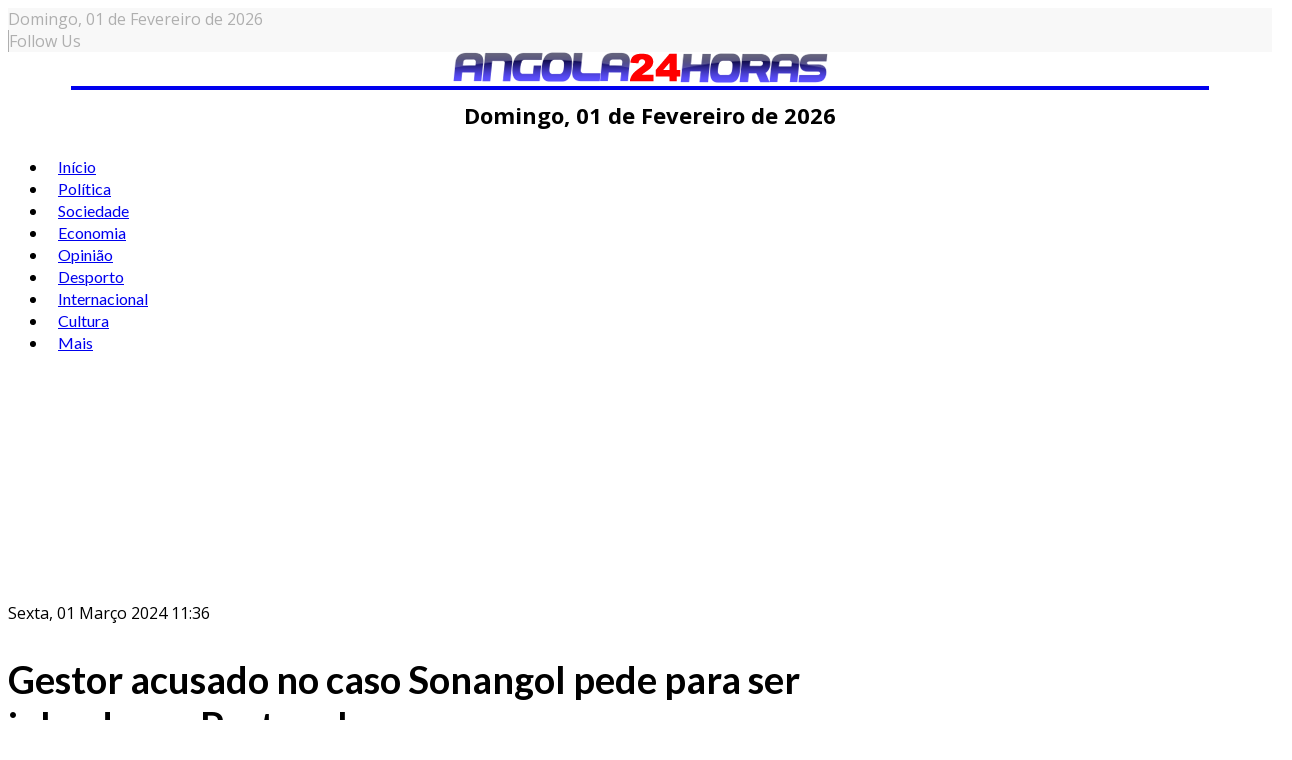

--- FILE ---
content_type: text/html; charset=utf-8
request_url: https://www.angola24horas.com/sociedade/item/29040-gestor-acusado-no-caso-sonangol-pede-para-ser-julgado-em-portugal
body_size: 20798
content:
<!DOCTYPE html>
<html prefix="og: http://ogp.me/ns#" class="com_k2" lang="pt-br">
<head>
  
<!-- Google Tag Manager -->
<script>(function(w,d,s,l,i){w[l]=w[l]||[];w[l].push({'gtm.start':
new Date().getTime(),event:'gtm.js'});var f=d.getElementsByTagName(s)[0],
j=d.createElement(s),dl=l!='dataLayer'?'&l='+l:'';j.async=true;j.src=
'https://www.googletagmanager.com/gtm.js?id='+i+dl;f.parentNode.insertBefore(j,f);
})(window,document,'script','dataLayer','GTM-K37PWBJ');</script>
<!-- End Google Tag Manager -->  

  
 <script async src="https://pagead2.googlesyndication.com/pagead/js/adsbygoogle.js?client=ca-pub-5708617689570344"
     crossorigin="anonymous"></script>
  
  
  <!-- Google tag (gtag.js) -->
<script async src="https://www.googletagmanager.com/gtag/js?id=G-EZ17KZT0DS"></script>
<script>
  window.dataLayer = window.dataLayer || [];
  function gtag(){dataLayer.push(arguments);}
  gtag('js', new Date());

  gtag('config', 'G-EZ17KZT0DS');
</script>
  
  

				<meta name="viewport" content="width=device-width, initial-scale=1, maximum-scale=2.0">
		<base href="https://www.angola24horas.com/sociedade/item/29040-gestor-acusado-no-caso-sonangol-pede-para-ser-julgado-em-portugal" />
	<meta http-equiv="content-type" content="text/html; charset=utf-8" />
	<meta name="keywords" content="Sonangol,Caso Sonangol" />
	<meta name="robots" content="max-image-preview:large" />
	<meta name="author" content="Angola 24 Horas" />
	<meta property="og:url" content="https://www.angola24horas.com/sociedade/item/29040-gestor-acusado-no-caso-sonangol-pede-para-ser-julgado-em-portugal" />
	<meta property="og:type" content="article" />
	<meta property="og:title" content="Gestor acusado no caso Sonangol pede para ser julgado em Portugal - Angola24Horas - Portal de Noticias Online" />
	<meta property="og:description" content="O gestor português Mário Leite da Silva, um dos acusados pela justiça angolana no caso da gestão na petrolífera Sonangol, pediu ao Supremo Tribunal de Angola a transferência do processo judicial para a justiça portuguesa. Num comunicado divulgado pelo seu advogado, o gestor português, que trabalhou..." />
	<meta property="og:image" content="https://angola24horas.com/media/k2/items/cache/33ec5db75b4fc6bef5c02f890bdebdb9_S.jpg" />
	<meta name="image" content="https://angola24horas.com/media/k2/items/cache/33ec5db75b4fc6bef5c02f890bdebdb9_S.jpg" />
	<meta name="twitter:card" content="summary" />
	<meta name="twitter:title" content="Gestor acusado no caso Sonangol pede para ser julgado em Portugal - Angola24Horas - Portal de Noticias Online" />
	<meta name="twitter:description" content="O gestor português Mário Leite da Silva, um dos acusados pela justiça angolana no caso da gestão na petrolífera Sonangol, pediu ao Supremo Tribunal de Angola a transferência do processo judicial para..." />
	<meta name="twitter:image" content="https://angola24horas.com/media/k2/items/cache/33ec5db75b4fc6bef5c02f890bdebdb9_M.jpg" />
	<meta name="twitter:image:alt" content="Gestor acusado no caso Sonangol pede para ser julgado em Portugal" />
	<meta name="description" content="O gestor português Mário Leite da Silva, um dos acusados pela justiça angolana no caso da gestão na petrolífera Sonangol, pediu ao Supremo Tribunal de..." />
	<meta name="generator" content="Joomla! - Open Source Content Management" />
	<title>Gestor acusado no caso Sonangol pede para ser julgado em Portugal - Angola24Horas - Portal de Noticias Online</title>
	<link href="/sociedade/item/29040-gestor-acusado-no-caso-sonangol-pede-para-ser-julgado-em-portugal" rel="canonical" />
	<link href="https://angola24horas.com/images/LOGO_24_HORAS/favicon.ico" rel="shortcut icon" type="image/vnd.microsoft.icon" />
	<link href="https://cdnjs.cloudflare.com/ajax/libs/magnific-popup.js/1.1.0/magnific-popup.min.css" rel="stylesheet" type="text/css" />
	<link href="https://cdnjs.cloudflare.com/ajax/libs/simple-line-icons/2.4.1/css/simple-line-icons.min.css" rel="stylesheet" type="text/css" />
	<link href="/components/com_k2/css/k2.css?v=2.21" rel="stylesheet" type="text/css" />
	<link href="//fonts.googleapis.com/css?family=Open+Sans:300,300i,400,400i,600,600i,700,700i,800,800i&display=swap" rel="stylesheet" type="text/css" />
	<link href="//fonts.googleapis.com/css?family=Lato:100,100i,300,300i,400,400i,700,700i,900,900i&display=swap" rel="stylesheet" type="text/css" />
	<link href="/cache/gk/a2a24fdde3abdb9ae1cf27a398e84907.css.php" rel="stylesheet" type="text/css" />
	<link href="/modules/mod_sp_social/assets/css/default/sp_social.css" rel="stylesheet" type="text/css" />
	<link href="/components/com_sppagebuilder/assets/css/animate.min.css" rel="stylesheet" type="text/css" />
	<link href="/components/com_sppagebuilder/assets/css/sppagebuilder.css" rel="stylesheet" type="text/css" />
	<link href="/components/com_sppagebuilder/assets/css/magnific-popup.css" rel="stylesheet" type="text/css" />
	<link href="/plugins/content/al_facebook_comments/assets/css/style.css" rel="stylesheet" type="text/css" />
	<style type="text/css">

                        /* K2 - Magnific Popup Overrides */
                        .mfp-iframe-holder {padding:10px;}
                        .mfp-iframe-holder .mfp-content {max-width:100%;width:100%;height:100%;}
                        .mfp-iframe-scaler iframe {background:#fff;padding:10px;box-sizing:border-box;box-shadow:none;}
                    
            	.childcontent .gkcol { width: 200px; }
            .itemAuthorLatest {
display: none;
}
#clever-48204-953704-top-scroll{
display:none !important;
}

#sppb-addon-1562255678055 .intro .art h4 {
	float: left;
	font-size: 16px;
	width: 48%;
}

#sppb-addon-1562255678055 .intro.columns-1 .art .nspHeader a,
#sppb-addon-1561347920721 .intro.columns-1 .art .nspHeader a {
    font-size: 16px;
}

.five-items .nspArtPage.nspCol1 .nspArt:nth-child(n+6) {
    display: none;
}

#gkPopupFollow .sp_social ul li,
#gkFooterNav .sp_social ul li {
    background-color: red;
    padding: 0;
    width: 32px;
    height: 32px;
    text-align: center;
    line-height: 32px;
}
#gkPopupFollow .sp_social ul li a,
#gkFooterNav .sp_social ul li a {
    font-size: inherit;
}
#gkPopupFollow .sp_social ul li a i,
#gkFooterNav .sp_social ul li a i,
#gkPopupFollow .sp_social ul li a i:hover,
#gkFooterNav .sp_social ul li a i:hover {
    color: #fff;
}

#gkFooterNav a {
    color: #fff;
    display: initial;
    font-size: 14px;
}
.itemRelated ul li:nth-child(n+4) {
    display: none;
}
#gkHeaderNav .gkMainMenu .gkmenu.level0 > li > a, #gkHeaderNav .gkMainMenu .gkmenu.level0 > li > span {
    padding: 0 10px;
}
.module-third-1 .nspArtPage.nspCol1 {
    border-bottom: 1px solid #ccc;
}
span.itemImage img {
    max-width: 100%;
    height: auto;
    width: 100% !important;
}
span.itemDateModified {
    text-align: right;
}
.itemRatingBlock, span.itemDateModified {
    width: 49%;
    padding: 10px 0 !important;
    float: left;
    margin-bottom: 15px;
}
div.itemVideoBlock {
    background: none;
}
.itemRelated .itemRelTitle {
    font-size: 14px;
}
div.itemRelated {
    border-top: 1px solid #000;
}
div.itemHeader h2.itemTitle {
    font-size: 38px;
}
div.itemRelated h3 {
    display: inline-block;
    background-color: #000;
    color: #fff;
    font-size: 16px;
    padding: 4px 20px;
    text-transform: uppercase;
}
div.itemRelated ul li {
    float: left;
    width: 33%;
    box-sizing: border-box;
    padding-right: 10px;
    -ms-box-orient: horizontal;
    display: -webkit-box;
    display: -moz-box;
    display: -ms-flexbox;
    display: -moz-flex;
    display: -webkit-flex;
    display: flex;
    -webkit-flex-flow: column;
    flex-flow: column;
}
.itemRelated .itemRelTitle {
    order: 2;
    width: 100%;
    float: left;
    font-weight: 900;
}
.itemRelated img.itemRelImg {
    float: left;
    width: 100% !important;
    order: 1;
    max-width: 100%;
    margin-bottom: 10px;
}
.bt-social-share,
.catItemReadMore,
.catItemLinks,
.catItemRatingBlock {
    display: none !important;
}
.nspArt h4.nspHeader {
    font-size: 20px;
    padding: 0;
}
.sppb-addon.sppb-addon-module.title-2 {
    border-top: 2px solid #000040;
}
.title-1 .sppb-addon-title {
    color: #222;
    font-size: 14px;
    font-weight: 800;
    letter-spacing: 0;
    line-height: 20px;
    margin: 0 0 25px;
    padding-top: 25px;
    text-transform: uppercase;
    border-top: 2px solid #1a1a1a;
}
.title-2 .sppb-addon-title {
    color: #fff !important;
    font-size: 14px;
    font-weight: 800;
    letter-spacing: 0;
    line-height: 20px;
    margin: 0 0 25px;
    padding: 6px 12px;
    text-transform: uppercase;
    background-color: #000040;
    display: inline-block;
}
.title-3 .header,
.title-3 .sppb-addon-title {
    color: #fff;
    font-size: 26px;
    font-weight: 700;
    position: relative;
    letter-spacing: 0;
    line-height: 28px;
    margin: 0 0 25px;
    padding: 5px 0 12px;
    text-transform: none;
    border-top: none;
    background-color: #f80000;
    text-align: center;
}
.title-3 .header::after,
.title-3 .sppb-addon-title::after {
    content: '';
    display: block;
    height: 20px;
    width: 20px;
    margin: 0 auto;
    background-color: #f80000;
    transform: rotate(45deg);
    left: 0;
    bottom: -10px;
    position: absolute;
    right: 0;
    z-index: 1;
}
.gkNspPM-VideoList strong {
    text-align: left;
}
.gkNspPM-VideoList figcaption {
    padding: 0 16px 16px 0;
}

.gkNspPM-VideoList h3 {
    text-align: left; 
    font-weight: 700;
}
#gkPageContent {
    padding: 10px 0;
}
#gkFooterNav li + li {
    padding-left: 6px;
}
.footer-w50 p {
    margin: 0;
}
#gkFooterNav .footer-w50 a {
    color: #fff;
}
.footer-w50 {
    text-align: center;
    color: #fff;
    width: 50%;
    float: right;
    background-color: #e80300;
    box-sizing: border-box;
    padding: 15px;
    margin-bottom: 0;
}
.footer-custom-1 {
    padding-bottom: 15px;
    max-width: 1340px;
    margin: 0 auto;
    text-align: center;
}
#gkCopyrights {
    display: none;
}
#gkFooter .sppb-social-share-style-custom ul li a, 
#gkFooter .sppb-social-share-style-solid ul li a {
    padding: 5px;
}
#gkFooterNav {
    width: 100%;
}
#gkFooter {
    width: 100%;
    max-width: 100% !important;
    padding-left: 0;
    padding-right: 0;
    color: #fff !important;
    background-color: #001040  !important;
}
#gkFooter > .gkPage {
    padding-bottom: 0;
}
#gkFooter, 
#gkFooter > .gkPage {
    padding: 0 !important;
    text-align: center;
}
#gkFooterNav li {
    float: none;
    display: inline-block;
}
#gkFooter > .gkPage {
    border-top: 0 solid #1a1a1a;
}
#gkFooterNav {
    color:#fff !important;
}
#gkFooterNav a:hover {
    border-bottom: none;
}
.border-m .nspMain .nspArtPage .nspArt::after {
    border-bottom: 1px solid #000;
}
.module-third-1 .nspCol1 {
    position: relative;
    box-sizing: border-box;
}
.module-third-1.nspMain .nspHeader a {
    color: #fff;
}
.module-third-1.nspMain .nspHeader {
    margin-bottom: 0;
    position: absolute;
    bottom: 25px;
    padding: 45px 20px;
    box-sizing: border-box;
    color: #fff;
    width: 87%;
    background-image: linear-gradient(0deg, rgba(0,0,0,.8) 1%, transparent 99%);
}
.module-third-1.nspMain .nspInfo.nspInfo1 {
    margin-bottom: 0;
    clear: both;
    line-height: 25px;
    position: absolute;
    bottom: 25px;
    padding: 10px 20px;
    color: #fff;
}
.module-third-1 .nspLinks .nspList li h4 {
    font-size: 1.6rem;
    font-family: inherit;
    line-height: 20px;
    padding: 15px 0;
    font-weight: 700 !important;
    margin-bottom: 0;
}
.module-third-1 .nspLinks .nspList li > div {
    float: left;
    width: 50%;
}
.module-third-1 .nspLinks .nspList li {
    float: left;
    width: 100%;
        border-bottom: 1px solid #ccc;
}
.module-third-1 .nspLinks .nspImageWrapper {
    float: left !important;
    padding-left: 0 !important;
    padding-bottom: 15px;
    padding-right: 15px !important;
    width: 42%;
    padding-top: 15px;
}
.module-third-1 .nspLinks .nspList li:last-child {
    border-bottom: none;
}
.title-pa .nspArt.nspCol1 {
    position: relative;
}
.title-pa.nspMain .nspHeader a {
    color: #fff;
}
.title-pa.nspMain .nspArtPage .nspArt:after {
    border-bottom: none;
    margin-top: 0;
}
.title-pa h4.nspHeader.tleft.fnone.has-image {
    position: absolute;
    bottom: 0;
    font-size: 18px;
    width: 83%;
    box-sizing: border-box;
    padding: 10px;
    margin: 0;
    color: #fff;
    background-image: linear-gradient(0deg, rgba(0,0,0,.8) 1%, transparent 99%);
}
.position-a-r.nspMain .nspInfo2 {
    position: initial;
    padding: 4px 0;
    color: #000 !important;
    margin-top: 10px;
    background-color: #fff;
    border: 1px solid #ccc;
    min-width: auto;
    border-radius: 4px;
    text-transform: uppercase;
    width: 100%;
    text-align: center;
}
.position-a-r.nspMain .nspArtPage .nspArt .nspInfo2,
.position-a-r.nspMain .nspArtPage .nspArt .nspInfo2 a {
    color: #000;
    font-weight: 400;
    letter-spacing: 1px;
    font-size: 18px;
}
.remove-margin-n.nspMain .nspArtPage {
    margin-left: 0;
}
.gkNspPM-NewNewsSlider {
    margin-bottom: 20px;
}
.gkNspPM-EvoNews2 .intro .nspImageWrapper {
    float: left !important;
    padding-left: 0 !important;
    padding-right: 15px !important;
}
.gkNspPM.gkNspPM-TitleOverlay.nspMain {
    margin-bottom: 25px;
}
.gkNspPM-TitleOverlay.nspMain .nspInfo2 {
    position: relative;
    margin-top: -15px;
    z-index: 99;
}
.gkNspPM-TitleOverlay .gkImgOverlay {
    display: none;
}
.nspMain .nspHeader,
.title-bold .nspMain .nspHeader a {
    font-weight: bold;
}
.nspMain.small-img .nspArtPage .nspArt .nspImageWrapper::before {
    content: none;
    display: none;
}
[class^="fa fa-"], [class*=" fa-"] {
    color: inherit;
}
#gkUser > a, #gkUser > span, #gkCart > a, #gkCart > span, #gkFollow > a, #gkFollow > span,  #gkFollow > span:hover {
    color: #afafaf;
}
#gkRightHead > div {
    border-left: 1px solid #afafaf;
}
#gkUser a, 
#gkUser a:hover {
    color: #afafaf;
}
.gkTopBar {
    background-color: #f8f8f8;
    color: #afafaf;
}
#gkBg {
    padding-top: 0;
}
#gkHeader {
    position: inherit;
}
.gkHeaderTop {
    height: auto;
}
.ja-day.clearfix.date-custom {
    width: 100%;
    padding: 10px;
    text-align: center;
    font-weight: bold;
    font-size: 22px;
}
@media(min-width: 1041px) {
.five-post-ds .nspArtPage.nspCol1 .nspArt:nth-child(6) {
    display: none;
}
.font-size-1 .nspArt h4.nspHeader {
    font-size: 17px;
    padding: 0;
}
    #column-wrap-id-1561403078691 {
        border-right: 1px solid #ccc;
        padding-right: 10px;
    }
    #column-id-1561403078690 {
        border-right: 1px solid #ccc;
    }
    div#column-wrap-id-1561403078690 {
        -ms-flex: 0 0 21%;
        flex: 0 0 21%;
        max-width: 21%;
    }
    #column-wrap-id-1561403078691 {
        -ms-flex: 0 0 53%;
        flex: 0 0 53%;
        max-width: 53%;
        padding-right: 26px;
    }
    .gkNspPM-TitleOverlay > figure,
    .gkNspPM-TitleOverlay > figure > img {
        width: 100%;
    }
    div#column-wrap-id-1561403078692 {
        -ms-flex: 0 0 26%;
        flex: 0 0 26%;
        max-width: 26%;       
    }
    .gkNspPM-TitleOverlay > figure > figcaption h3 {
        font-size: 34px;
        line-height: 36px;
    }
    #gkLogo {
        display: block;
        float: none;
        width: 90%;
        text-align: center;
        border-bottom: 4px solid;
        margin: 0 auto;
    }
    #gkHeaderNav {
        margin: 0 auto;
        float: none;
        display: block;
    }
    #gkSearch {
        margin-top: -80px;
        margin-right: 80px;
    }
    .nspMain.small-img .nspHeader {
        width: 60%;
    }
}
@media(max-width: 840px) {
.gkNspPM-NewNewsSlider .gkListWrapper {
    margin: 0 10px;
}
.gkNspPM-NewNewsSlider .gkPrev {
    left: -13px;
}
.gkNspPM-NewNewsSlider .gkNext {
    right: -13px;
}
#column-id-1561394621773 {
    padding: 0 70px 10px;
}
#gkSidebarRight, .gkSidebarRight {
    padding-left: 0;
    padding-right: 0;
    border-left: 0 solid #ddd;
}
.nspMain .nspInfo.nspInfo1 {
    margin: 5px 0;
    font-size: 14px;
}
.nspMain.small-img .nspHeader {
    font-size: 18px;
    line-height: normal;
    margin-bottom: 15px;
    margin-top: 0;
}
.com_k2 .gkMainbodyMain {
    padding: 0;
}
    .footer-w50 {
        width: 100%;
    }
    .gkMainbodyWrap.has-sidebar,
    #gkSidebarLeft.sidebar, .sidebar.gkSidebarRight {
        display: block !important;
        width: 100%;
        margin: 0 auto;
    }
}
@media(max-width: 1040px) {
    .gkNspPM-VideoList h3 {
        font-size: 16px;
    }
    div.itemHeader h2.itemTitle {
        font-size: 26px;
    }
    .ja-day.clearfix.date-custom {
        font-size: 14px;
    }
    div.itemRelated ul li {
        width: 100%;
    }
    .gkNspPM-TitleOverlay > figure > figcaption h3 {
        font-size: 18px;
        line-height: 18px;
    }
    .nspArts, .nspLinksWrap {
        padding: 0;
    }
    .ja-day.clearfix.date-custom {
        font-size: 14px;
    }
    #gkLogo, #gkLogo.text {
        margin-left: 0 !important;
        text-align: center;
        width: 100% !important;
    }
    #gkLogo > img {
        max-width: 80%;
        margin: 0 auto;
        display: inline-block;
    }
}
@media(max-width: 310px) {
#column-id-1561394621773 {
    padding: 0 30px 10px;
}
}body,
p { font-family: 'Open Sans', Arial, sans-serif; }
h1,
h2,
h3,
h4,
h5,
h6,
#gkHeaderNav .gkMainMenu .gkmenu.level0 > li > a, #gkHeaderNav .gkMainMenu .gkmenu.level0 > li > span,
.box .header,
.btn, .readon-button { font-family: 'Lato', Arial, sans-serif; }
#gkLogo { font-family: 'Lato', Arial, sans-serif; }
.nspMain .nspHeader { font-family: 'Lato', Arial, sans-serif; }
@media screen and (max-width: 780px) {
	    	#k2Container .itemsContainer { width: 100%!important; } 
	    	.cols-2 .column-1,
	    	.cols-2 .column-2,
	    	.cols-3 .column-1,
	    	.cols-3 .column-2,
	    	.cols-3 .column-3,
	    	.demo-typo-col2,
	    	.demo-typo-col3,
	    	.demo-typo-col4 {width: 100%; }
	    	}#gkSidebarRight, .gkSidebarRight { width: 30%; }
#gkPageContent, #gkBottom, #gkFooter { max-width: 1350px; }
#gkContentWrap { width: 100%; }
.gkMainbodyTopContent, .gkMainbodyMain { width: 70%; }
#menu511 > div,
#menu511 > div > .childcontent-inner { width: 400px; }
div.mod_search142 input[type="search"]{ width:auto; }
	</style>
	<script type="application/json" class="joomla-script-options new">{"csrf.token":"748fde0e268038a57491cc34c85a3200","system.paths":{"root":"","base":""}}</script>
	<script src="/media/jui/js/jquery.min.js?069c8720f78fa282435f2815d1963071" type="text/javascript"></script>
	<script src="/media/jui/js/jquery-noconflict.js?069c8720f78fa282435f2815d1963071" type="text/javascript"></script>
	<script src="/media/jui/js/jquery-migrate.min.js?069c8720f78fa282435f2815d1963071" type="text/javascript"></script>
	<script src="https://cdnjs.cloudflare.com/ajax/libs/magnific-popup.js/1.1.0/jquery.magnific-popup.min.js" type="text/javascript"></script>
	<script src="/media/k2/assets/js/k2.frontend.js?v=2.21&sitepath=/" type="text/javascript"></script>
	<script src="/modules/mod_bw_social_share/js/rrssb.js" type="text/javascript"></script>
	<script src="/modules/mod_bw_social_share/js/mod_bw_social_share.js" type="text/javascript"></script>
	<script src="/media/jui/js/bootstrap.min.js?069c8720f78fa282435f2815d1963071" type="text/javascript"></script>
	<script src="/media/system/js/mootools-core.js?069c8720f78fa282435f2815d1963071" type="text/javascript"></script>
	<script src="/media/system/js/core.js?069c8720f78fa282435f2815d1963071" type="text/javascript"></script>
	<script src="/media/system/js/mootools-more.js?069c8720f78fa282435f2815d1963071" type="text/javascript"></script>
	<script src="/media/system/js/modal.js?069c8720f78fa282435f2815d1963071" type="text/javascript"></script>
	<script src="https://angola24horas.com/templates/gk_evonews/js/imagesloaded.pkgd.min.js" type="text/javascript"></script>
	<script src="https://angola24horas.com/templates/gk_evonews/js/masonry.pkgd.min.js" type="text/javascript"></script>
	<script src="https://angola24horas.com/templates/gk_evonews/js/modernizr.js" type="text/javascript"></script>
	<script src="https://angola24horas.com/templates/gk_evonews/js/gk.scripts.js" type="text/javascript"></script>
	<script src="https://angola24horas.com/templates/gk_evonews/js/gk.menu.js" type="text/javascript"></script>
	<script src="https://angola24horas.com/templates/gk_evonews/js/scrollreveal.js" type="text/javascript"></script>
	<!--[if lt IE 9]><script src="/media/system/js/html5fallback.js?069c8720f78fa282435f2815d1963071" type="text/javascript"></script><![endif]-->
	<script src="/components/com_sppagebuilder/assets/js/jquery.parallax.js" type="text/javascript"></script>
	<script src="/components/com_sppagebuilder/assets/js/sppagebuilder.js" type="text/javascript"></script>
	<script src="/components/com_sppagebuilder/assets/js/jquery.magnific-popup.min.js" type="text/javascript"></script>
	<script src="https://angola24horas.com/modules/mod_news_pro_gk5/interface/scripts/engine.jquery.js" type="text/javascript"></script>
	<script type="application/x-k2-headers">
{"Last-Modified": "Fri, 01 Mar 2024 11:36:47 GMT", "ETag": "2346349c30284989378440a8ad0b3dab"}
	</script>
	<script type="application/ld+json">

                {
                    "@context": "https://schema.org",
                    "@type": "Article",
                    "mainEntityOfPage": {
                        "@type": "WebPage",
                        "@id": "https://angola24horas.com/sociedade/item/29040-gestor-acusado-no-caso-sonangol-pede-para-ser-julgado-em-portugal"
                    },
                    "url": "https://angola24horas.com/sociedade/item/29040-gestor-acusado-no-caso-sonangol-pede-para-ser-julgado-em-portugal",
                    "headline": "Gestor acusado no caso Sonangol pede para ser julgado em Portugal - Angola24Horas - Portal de Noticias Online",
                    "image": [
                        "https://angola24horas.com/media/k2/items/cache/33ec5db75b4fc6bef5c02f890bdebdb9_XL.jpg",
                        "https://angola24horas.com/media/k2/items/cache/33ec5db75b4fc6bef5c02f890bdebdb9_L.jpg",
                        "https://angola24horas.com/media/k2/items/cache/33ec5db75b4fc6bef5c02f890bdebdb9_M.jpg",
                        "https://angola24horas.com/media/k2/items/cache/33ec5db75b4fc6bef5c02f890bdebdb9_S.jpg",
                        "https://angola24horas.com/media/k2/items/cache/33ec5db75b4fc6bef5c02f890bdebdb9_XS.jpg",
                        "https://angola24horas.com/media/k2/items/cache/33ec5db75b4fc6bef5c02f890bdebdb9_Generic.jpg"
                    ],
                    "datePublished": "2024-03-01T11:36:47+00:00",
                    "dateModified": "2024-03-01T11:36:47+00:00",
                    "author": {
                        "@type": "Person",
                        "name": "Angola 24 Horas",
                        "url": "https://angola24horas.com/sociedade/itemlist/user/572-angola24horas"
                    },
                    "publisher": {
                        "@type": "Organization",
                        "name": "Angola24Horas - Portal de Noticias Online ",
                        "url": "https://angola24horas.com/",
                        "logo": {
                            "@type": "ImageObject",
                            "name": "Angola24Horas - Portal de Noticias Online ",
                            "width": "",
                            "height": "",
                            "url": "https://angola24horas.com/"
                        }
                    },
                    "articleSection": "https://angola24horas.com/sociedade/itemlist/category/38-sociedade",
                    "keywords": "Sonangol,Caso Sonangol",
                    "description": "O gestor português Mário Leite da Silva, um dos acusados pela justiça angolana no caso da gestão na petrolífera Sonangol, pediu ao Supremo Tribunal de Angola a transferência do processo judicial para a justiça portuguesa.",
                    "articleBody": "O gestor português Mário Leite da Silva, um dos acusados pela justiça angolana no caso da gestão na petrolífera Sonangol, pediu ao Supremo Tribunal de Angola a transferência do processo judicial para a justiça portuguesa. Num comunicado divulgado pelo seu advogado, o gestor português, que trabalhou com Isabel dos Santos, filha do ex-Presidente angolano José Eduardo dos Santos e também visada no caso Sonangol, usa o precedente que envolveu o antigo vice-presidente de Angola, Manuel Vicente, para pedir o princípio de reciprocidade. “A minha defesa não conflitua com a de ninguém. A Engenheira Isabel dos Santos, que é angolana, defender-se-á em Angola. Eu, que sou português, pretendo defender-me em Portugal“, considera Mário Leite da Silva no comunicado. Na nota, a que a Lusa teve acesso, o gestor pede que Angola, “reconhecendo a soberania portuguesa tal como Portugal reconheceu a soberania angolana no processo de Manuel Vicente”, aceite a transferência da sua parte no processo para Portugal. “Já há um precedente, apenas peço tratamento igual”, sublinha. Em causa está o processo-crime em que é acusada Isabel dos Santos (por 12 crimes) e outros gestores, por atos praticados no âmbito do projeto de reestruturação da Sonangol, entre os anos de 2016 e 2017. Segundo o despacho de acusação a que a Lusa teve acesso, Isabel dos Santos foi acusada de peculato, burla qualificada, abuso de poder, abuso de confiança, falsificação de documento, associação criminosa, participação económica em negócio, tráfico de influências, fraude fiscal, fraude fiscal qualificada (um crime cada) e de dois crimes de branqueamento de capitais. Além da filha do ex-Presidente angolano, são acusados Paula Oliveira, amiga e sócia (seis crimes), o seu antigo gestor e amigo Mário Leite da Silva (seis crimes), o seu ex-administrador financeiro na Sonangol Sarju Raikundalia (nove crimes) e a consultora PricewaterhouseCoopers (PwC) (dois crimes). No comunicado hoje divulgado, Mário Leite da Silva lembra que no caso de Manuel Vicente “houve outras pessoas implicadas e que isso “não só não impediu a transferência do processo para Angola, como permitiu o julgamento de arguidos portugueses em Portugal”. “Ao longo dos últimos quatros anos, Mário Leite da Silva apresentou vários requerimentos - aos quais juntou vasta documentação - e nunca obteve qualquer resposta das autoridades angolanas”, recorda a nota. O gestor diz igualmente ponderar a hipótese de requerer a fase de instrução em Portugal. O requerimento apresentado às autoridades angolanas – acrescenta – “foi enviado para conhecimento da Procuradora Geral da República de Portugal, uma vez que foi pública a solicitação, por esta entidade, às autoridades judiciárias angolanas, da certidão da acusação proferida”. Segundo a acusação do caso Sonangol, datado de 11 de janeiro, os arguidos causaram ao Estado angolano um prejuízo superior a 208 milhões de dólares (190 milhões de euros), repartidos entre 176 milhões de dólares (169 milhões de euros), 39 milhões de euros e cerca de 94 milhões de kwanzas (104 mil euros) envolvendo salários indevidamente pagos, vendas com prejuízo, fraude fiscal e pagamentos fraudulentos a empresas. O Ministério Público angolano aponta várias irregularidades, entre as quais um esquema de gestão paralela e contratos celebrados com empresas a ligadas a Isabel dos Santos, através das quais foram feitos pagamentos ilegais. Para a acusação, no âmbito da sua gestão e aproveitando a condição de filha do Presidente (falecido em 2022), Isabel dos Santos “devidamente concertada com os arguidos Mário Silva, Sarju Raikundalia e Paula Oliveira, de forma meticulosa, criou um plano para defraudar vigorosamente o Estado angolano, persuadindo o Conselho de Administração a tomar decisões que os beneficiaram”. Na nota Mário Leite da Silva diz que ainda não foi pessoalmente notificado da acusação."
                }
                
	</script>
	<script type="text/javascript">

		jQuery(function($) {
			SqueezeBox.initialize({});
			initSqueezeBox();
			$(document).on('subform-row-add', initSqueezeBox);

			function initSqueezeBox(event, container)
			{
				SqueezeBox.assign($(container || document).find('a.modal').get(), {
					parse: 'rel'
				});
			}
		});

		window.jModalClose = function () {
			SqueezeBox.close();
		};

		// Add extra modal close functionality for tinyMCE-based editors
		document.onreadystatechange = function () {
			if (document.readyState == 'interactive' && typeof tinyMCE != 'undefined' && tinyMCE)
			{
				if (typeof window.jModalClose_no_tinyMCE === 'undefined')
				{
					window.jModalClose_no_tinyMCE = typeof(jModalClose) == 'function'  ?  jModalClose  :  false;

					jModalClose = function () {
						if (window.jModalClose_no_tinyMCE) window.jModalClose_no_tinyMCE.apply(this, arguments);
						tinyMCE.activeEditor.windowManager.close();
					};
				}

				if (typeof window.SqueezeBoxClose_no_tinyMCE === 'undefined')
				{
					if (typeof(SqueezeBox) == 'undefined')  SqueezeBox = {};
					window.SqueezeBoxClose_no_tinyMCE = typeof(SqueezeBox.close) == 'function'  ?  SqueezeBox.close  :  false;

					SqueezeBox.close = function () {
						if (window.SqueezeBoxClose_no_tinyMCE)  window.SqueezeBoxClose_no_tinyMCE.apply(this, arguments);
						tinyMCE.activeEditor.windowManager.close();
					};
				}
			}
		};
		
 $GKMenu = { height:true, width:true, duration: 500 };
$GK_TMPL_URL = "https://angola24horas.com/templates/gk_evonews";

$GK_URL = "https://angola24horas.com/";

	</script>
	<meta property="og:type" content="website" />
	<meta property="og:title" content="Gestor acusado no caso Sonangol pede para ser julgado em Portugal" />
	<meta property="og:url" content="https://www.angola24horas.com/sociedade/item/29040-gestor-acusado-no-caso-sonangol-pede-para-ser-julgado-em-portugal" />
	<meta property="og:description" content="O gestor português Mário Leite da Silva, um dos acusados pela justiça angolana no caso da gestão na petrolífera Sonangol, pediu ao Supremo Tribunal de Angola a transferência do processo judicial para a justiça portuguesa.
" />
	<meta property="og:image" content="/media/k2/items/cache/33ec5db75b4fc6bef5c02f890bdebdb9_M.jpg" />
	
	<link rel="apple-touch-icon" href="https://angola24horas.com/templates/gk_evonews/images/touch-device.png">
	<link rel="apple-touch-icon-precomposed" href="https://angola24horas.com/templates/gk_evonews/images/touch-device.png">
	<meta property="og:locale" content="en_US"/>
<meta property="og:site_name" content=""/>
<meta property="fb:admins" content=""/>
<meta property="fb:app_id" content=""/>
	<script type="text/javascript" src="//assets.pinterest.com/js/pinit.js"></script>
	<script src="//platform.linkedin.com/in.js" type="text/javascript"></script>
	<script type="text/javascript" src="https://apis.google.com/js/plusone.js">{lang: "en"}</script>

	<link rel="stylesheet" href="https://angola24horas.com/templates/gk_evonews/css/small.desktop.css" media="(max-width: 1920px)" />
<link rel="stylesheet" href="https://angola24horas.com/templates/gk_evonews/css/tablet.css" media="(max-width: 1040px)" />
<link rel="stylesheet" href="https://angola24horas.com/templates/gk_evonews/css/small.tablet.css" media="(max-width: 840px)" />
<link rel="stylesheet" href="https://angola24horas.com/templates/gk_evonews/css/mobile.css" media="(max-width: 640px)" />

<!--[if IE 9]>
<link rel="stylesheet" href="https://angola24horas.com/templates/gk_evonews/css/ie/ie8.css" type="text/css" />
<![endif]-->

<!--[if IE 8]>
<link rel="stylesheet" href="https://angola24horas.com/templates/gk_evonews/css/ie/ie8.css" type="text/css" />
<![endif]-->

<!--[if lte IE 7]>
<link rel="stylesheet" href="https://angola24horas.com/templates/gk_evonews/css/ie/ie7.css" type="text/css" />
<![endif]-->

<!--[if lte IE 9]>
<script type="text/javascript" src="https://angola24horas.com/templates/gk_evonews/js/ie.js"></script>
<![endif]-->

<!--[if (gte IE 6)&(lte IE 9)]>
<script type="text/javascript" src="https://angola24horas.com/templates/gk_evonews/js/respond.js"></script>
<script type="text/javascript" src="https://angola24horas.com/templates/gk_evonews/js/selectivizr.js"></script>
<script type="text/javascript" src="http://html5shim.googlecode.com/svn/trunk/html5.js"></script>
<![endif]-->

<script src="https://pagead2.googlesyndication.com/pagead/js/adsbygoogle.js"></script>

<!--<script data-cfasync="false" type="text/javascript" id="clever-core">
                                    (function (document, window) {
                                        var a, c = document.createElement("script");
                                        c.id = "CleverCoreLoader48204";
                                        c.src = "//scripts.cleverwebserver.com/2cb57605050b628f019002a2e8485f99.js";
                                        c.async = !0;
                                        c.type = "text/javascript";
                                        c.setAttribute("data-target", window.name);
                                        c.setAttribute("data-callback", "put-your-callback-macro-here");
                                        try {
                                            a = parent.document.getElementsByTagName("script")[0] || document.getElementsByTagName("script")[0];
                                        } catch (e) {
                                            a = !1;
                                        }
                                        a || (a = document.getElementsByTagName("head")[0] || document.getElementsByTagName("body")[0]);
                                        a.parentNode.insertBefore(c, a);
                                    })(document, window);
                                </script>-->
	 


<script>
  (function(i,s,o,g,r,a,m){i['GoogleAnalyticsObject']=r;i[r]=i[r]||function(){
  (i[r].q=i[r].q||[]).push(arguments)},i[r].l=1*new Date();a=s.createElement(o),
  m=s.getElementsByTagName(o)[0];a.async=1;a.src=g;m.parentNode.insertBefore(a,m)
  })(window,document,'script','//www.google-analytics.com/analytics.js','ga');

  ga('create', 'G-EZ17KZT0DS', 'auto');
  ga('send', 'pageview');

</script>
<!-- Universal Google Analytics Plugin by PB Web Development -->


</head>
<body
	
			 data-tablet-width="1040" data-tablet-small-width="840" data-mobile-width="640"
	 class="no-mainbodyTop" 
	id="gkTemplateTop">
      
      
    <!-- Google Tag Manager (noscript) -->
<noscript><iframe src="https://www.googletagmanager.com/ns.html?id=GTM-K37PWBJ"
height="0" width="0" style="display:none;visibility:hidden"></iframe></noscript>
<!-- End Google Tag Manager (noscript) -->
      
      
      
	
	
	
	<div id="gkBg">
		<header id="gkHeader" class="gk-clearfix " >
			<div class="gkTopBar">
				<div class="ja-day clearfix">
	        <span class="day" style="text-transform: capitalize;">Domingo, </span><span class="date">01 de </span><span class="month">Fevereiro </span><span class="year"> de 2026</span>	     	</div>

	     					<div id="gkRightHead">

											<div id="gkFollow" >
							<span>Follow Us</span>
						</div><!-- #gkSearch -->
					
					<!-- #gkUser -->

				</div>
							</div>
			<div class="gkHeaderTop">
				
     	 <a href="https://angola24horas.com/" id="gkLogo">
        <img 
        	src="https://angola24horas.com/images/logo24.png" 
        	alt="Angola24Horas - Portal de Noticias Online " 
        />
     </a>
     				
				<div class="ja-day clearfix date-custom">
	        <span class="day">Domingo, </span><span class="date">01 de </span><span class="month">Fevereiro </span><span class="year"> de 2026</span>	     	</div>

				<div id="gkHeaderNav" >

											<nav class="gkMainMenu gkMenu" data-duration="500" data-opacity="1" data-height="1" data-width="1">
<ul class="gkmenu level0"><li  class="first"><a href="https://angola24horas.com/"  class=" first" id="menu101"  >Início</a></li><li ><a href="/politica"  id="menu522"  >Política</a></li><li  class="active"><a href="/sociedade"  class=" active" id="menu257"  >Sociedade </a></li><li ><a href="/economia"  id="menu259"  >Economia</a></li><li ><a href="/opiniao"  id="menu258"  >Opinião</a></li><li ><a href="/desporto"  id="menu260"  >Desporto </a></li><li ><a href="/internacional"  id="menu261"  >Internacional</a></li><li ><a href="/cultura"  id="menu262"  >Cultura</a></li><li  class="last haschild"><a href="#"  class=" last haschild" id="menu511"  >Mais</a><div class="childcontent has-cols-2">
<div class="childcontent-inner">
<div class="gkcol gkcol2  first"><ul class="gkmenu level1"><li  class="first group"><div class="group"><div class="header"><a href="#"  class=" first group" id="menu513"  >Mais categorias</a></div><div class="gk-group-content"><ul class="gkmenu level1"><li  class="first"><a href="/mais/mais-categorias/nacional"  class=" first" id="menu515"  >Nacional</a></li><li ><a href="/mais/mais-categorias/ciencia-tecnologia"  id="menu514"  >Ciência &amp; tecnologia</a></li><li ><a href="/mais/mais-categorias/entretenimento"  id="menu516"  >Entretenimento</a></li><li ><a href="/mais/mais-categorias/lifestyle"  id="menu517"  >Lifestyle</a></li><li  class="last"><a href="/mais/mais-categorias/culinaria"  class=" last" id="menu521"  >Culinária</a></li></ul></div></div></li></ul></div><div class="gkcol gkcol2  last"><ul class="gkmenu level1"><li  class="first group"><div class="group"><div class="header"><a href="#"  class=" first group" id="menu518"  >Sobre</a></div><div class="gk-group-content"><ul class="gkmenu level1"><li  class="first"><a href="/mais/2019-06-25-19-46-12/pesquisar"  class=" first" id="menu519"  >PESQUISAR</a></li><li  class="last"><a href="/mais/2019-06-25-19-46-12/nosso-contatos"  class=" last" id="menu520"  >Nosso Contatos</a></li></ul></div></div></li></ul></div>
</div>
</div></li></ul>
</nav>					
										<div id="gkMobileMenu">
						<span id="static-aside-menu-toggler"></span>
					</div>
									</div><!-- #gkHeaderNav -->

								<div id="gkSearch">
					<a href="/component/search/">
						<span class="fa fa-search"></span>
					</a>
				</div>
				<!-- #gkUser -->
			</div>
		</header><!-- #gkHeader -->

    <div class="gkPageContent has-masthead" id="gkPageContent" >

    	 
      	<div class="mod_ext_random_html ">	
	<div class="ext_random_html"><center><script async src="https://pagead2.googlesyndication.com/pagead/js/adsbygoogle.js"></script>
<!-- PUB RESPONSIVO Q Nova -->
<ins class="adsbygoogle"
     style="display:block"
     data-ad-client="ca-pub-5708617689570344"
     data-ad-slot="7729169529"
     data-ad-format="auto"
     data-full-width-responsive="true"></ins>
<script>
     (adsbygoogle = window.adsbygoogle || []).push({});
</script></center></div>	<div style="clear: both;"></div>
</div>

      
			
			<div id="gkContentWrap" class="gkEqualColumns">
				
				<div id="gkContent">
	        
	        			        	
	        										
							<section class="gkMainbodyWrap clearfix  has-sidebar">								
								<div class="gkMainbodyMain">
		            								
﻿

<!-- Start K2 Item Layout -->
<span id="startOfPageId29040"></span>

<div id="k2Container" class="itemView">

	<!-- Plugins: BeforeDisplay -->
	
	<!-- K2 Plugins: K2BeforeDisplay -->
	
	<div class="itemHeader">

		<!-- Date created -->
	<span class="itemDateCreated">
		Sexta, 01 Março 2024 11:36	</span>
	
		<!-- Item title -->
	<h2 class="itemTitle">
		
		Gestor acusado no caso Sonangol pede para ser julgado em Portugal
			</h2>
	
	
	</div>

	<!-- Plugins: AfterDisplayTitle -->
	<div class="bt-social-share bt-social-share-after-title"><div class="bt-social-share-button bt-facebook-share-button"><img class="fb-share" src="https://angola24horas.com//plugins/content/bt_socialshare/assets/share.png" onClick="window.open('http://www.facebook.com/sharer.php?u='+encodeURIComponent('https://www.angola24horas.com/sociedade/item/29040-gestor-acusado-no-caso-sonangol-pede-para-ser-julgado-em-portugal')+'&t='+encodeURIComponent('Gestor acusado no caso Sonangol pede para ser julgado em Portugal'),'sharer','toolbar=0,status=0,left='+((screen.width/2)-300)+',top='+((screen.height/2)-200)+',width=600,height=360');" href="javascript: void(0)" /></div><div class="bt-social-share-button bt-facebook-like-button"><fb:like send="false" colorscheme="light" font="arial" href="https://www.angola24horas.com/sociedade/item/29040-gestor-acusado-no-caso-sonangol-pede-para-ser-julgado-em-portugal" layout="button_count" width="70" show_faces="true" action="like"></fb:like></div><div class="bt-social-share-button bt-twitter-button" style="width:80px"><a href="https://twitter.com/share" class="twitter-share-button" data-via="BowThemes" data-url="https://www.angola24horas.com/sociedade/item/29040-gestor-acusado-no-caso-sonangol-pede-para-ser-julgado-em-portugal" data-size="medium" data-lang="pt" data-count="horizontal">Twitter</a></div><div class="bt-social-share-button bt-linkedin-button"><script type="IN/share" data-url="https://www.angola24horas.com/sociedade/item/29040-gestor-acusado-no-caso-sonangol-pede-para-ser-julgado-em-portugal"
						 data-showzero="false"
						 data-counter="right"></script></div><div class="bt-social-share-button bt-googleplus-button"><g:plus action="share" href="https://www.angola24horas.com/sociedade/item/29040-gestor-acusado-no-caso-sonangol-pede-para-ser-julgado-em-portugal" annotation="bubble" height="20" ></g:plus></div><div class="bt-social-share-button bt-pinit-button"><a href="#" onclick="window.open('http://www.pinterest.com/pin/create/button/?url=https%3A%2F%2Fwww.angola24horas.com%2Fsociedade%2Fitem%2F29040-gestor-acusado-no-caso-sonangol-pede-para-ser-julgado-em-portugal&media=%2Fmedia%2Fk2%2Fitems%2Fcache%2F33ec5db75b4fc6bef5c02f890bdebdb9_M.jpg&description=Gestor acusado no caso Sonangol pede para ser julgado em Portugal', 'Pinteres', 'width=900, height=500, scrollbars=yes'); return false;" data-pin-do="buttonBookmark"  data-pin-color="red" ><img src="https://assets.pinterest.com/images/pidgets/pinit_fg_en_rect_red_20.png" /></a></div></div>
	<!-- K2 Plugins: K2AfterDisplayTitle -->
	
		<div class="itemToolbar">
		<ul>
						<!-- Font Resizer -->
			<li>
				<span class="itemTextResizerTitle">font size</span>
				<a href="#" id="fontDecrease">
					<span>decrease font size</span>
				</a>
				<a href="#" id="fontIncrease">
					<span>increase font size</span>
				</a>
			</li>
			
						<!-- Print Button -->
			<li>
				<a class="itemPrintLink" rel="nofollow" href="/sociedade/item/29040-gestor-acusado-no-caso-sonangol-pede-para-ser-julgado-em-portugal?tmpl=component&amp;print=1" onclick="window.open(this.href,'printWindow','width=900,height=600,location=no,menubar=no,resizable=yes,scrollbars=yes'); return false;">
					<span>Print</span>
				</a>
			</li>
			
						<!-- Email Button -->
			<li>
				<a class="itemEmailLink" rel="nofollow" href="/component/mailto/?tmpl=component&amp;template=gk_evonews&amp;link=4365513d2f438eb5670761fd849cb86556e0eb80" onclick="window.open(this.href,'emailWindow','width=400,height=350,location=no,menubar=no,resizable=no,scrollbars=no'); return false;">
					<span>Email</span>
				</a>
			</li>
			
			
			
			
					</ul>
		<div class="clr"></div>
	</div>
	
	<div class="itemBody">

		<!-- Plugins: BeforeDisplayContent -->
		
		<!-- K2 Plugins: K2BeforeDisplayContent -->
		
				<!-- Item Image -->
		<div class="itemImageBlock">
			<span class="itemImage">
				<a data-k2-modal="image" href="/media/k2/items/cache/33ec5db75b4fc6bef5c02f890bdebdb9_XL.jpg" title="Click to preview image">
					<img src="/media/k2/items/cache/33ec5db75b4fc6bef5c02f890bdebdb9_L.jpg" alt="Gestor acusado no caso Sonangol pede para ser julgado em Portugal" style="width:700px; height:auto;" />
				</a>
			</span>

			
			
			<div class="clr"></div>
		</div>
		
		
				<!-- Item introtext -->
		<div class="itemIntroText">
			<p>O gestor português Mário Leite da Silva, um dos acusados pela justiça angolana no caso da gestão na petrolífera Sonangol, pediu ao Supremo Tribunal de Angola a transferência do processo judicial para a justiça portuguesa.</p>
		</div>
		
		<div class="clr"></div>

		
				<!-- Item fulltext -->
		<div class="itemFullText">
			
<p>Num comunicado divulgado pelo seu advogado, o gestor português, que trabalhou com Isabel dos Santos, filha do ex-Presidente angolano José Eduardo dos Santos e também visada no caso Sonangol, usa o precedente que envolveu o antigo vice-presidente de Angola, Manuel Vicente, para pedir o princípio de reciprocidade.</p>
<p>“A minha defesa não conflitua com a de ninguém. A Engenheira Isabel dos Santos, que é angolana, defender-se-á em Angola. Eu, que sou português, pretendo defender-me em Portugal“, considera Mário Leite da Silva no comunicado.</p>
<p>Na nota, a que a Lusa teve acesso, o gestor pede que Angola, “reconhecendo a soberania portuguesa tal como Portugal reconheceu a soberania angolana no processo de Manuel Vicente”, aceite a transferência da sua parte no processo para Portugal.</p>
<p>“Já há um precedente, apenas peço tratamento igual”, sublinha.</p>
<p>Em causa está o processo-crime em que é acusada Isabel dos Santos (por 12 crimes) e outros gestores, por atos praticados no âmbito do projeto de reestruturação da Sonangol, entre os anos de 2016 e 2017.</p>
<p>Segundo o despacho de acusação a que a Lusa teve acesso, Isabel dos Santos foi acusada de peculato, burla qualificada, abuso de poder, abuso de confiança, falsificação de documento, associação criminosa, participação económica em negócio, tráfico de influências, fraude fiscal, fraude fiscal qualificada (um crime cada) e de dois crimes de branqueamento de capitais.</p>
<p>Além da filha do ex-Presidente angolano, são acusados Paula Oliveira, amiga e sócia (seis crimes), o seu antigo gestor e amigo Mário Leite da Silva (seis crimes), o seu ex-administrador financeiro na Sonangol Sarju Raikundalia (nove crimes) e a consultora PricewaterhouseCoopers (PwC) (dois crimes).</p>
<p>No comunicado hoje divulgado, Mário Leite da Silva lembra que no caso de Manuel Vicente “houve outras pessoas implicadas e que isso “não só não impediu a transferência do processo para Angola, como permitiu o julgamento de arguidos portugueses em Portugal”.</p>
<p>“Ao longo dos últimos quatros anos, Mário Leite da Silva apresentou vários requerimentos - aos quais juntou vasta documentação - e nunca obteve qualquer resposta das autoridades angolanas”, recorda a nota.</p>
<p>O gestor diz igualmente ponderar a hipótese de requerer a fase de instrução em Portugal.</p>
<p>O requerimento apresentado às autoridades angolanas – acrescenta – “foi enviado para conhecimento da Procuradora Geral da República de Portugal, uma vez que foi pública a solicitação, por esta entidade, às autoridades judiciárias angolanas, da certidão da acusação proferida”.</p>
<p>Segundo a acusação do caso Sonangol, datado de 11 de janeiro, os arguidos causaram ao Estado angolano um prejuízo superior a 208 milhões de dólares (190 milhões de euros), repartidos entre 176 milhões de dólares (169 milhões de euros), 39 milhões de euros e cerca de 94 milhões de kwanzas (104 mil euros) envolvendo salários indevidamente pagos, vendas com prejuízo, fraude fiscal e pagamentos fraudulentos a empresas.</p>
<p>O Ministério Público angolano aponta várias irregularidades, entre as quais um esquema de gestão paralela e contratos celebrados com empresas a ligadas a Isabel dos Santos, através das quais foram feitos pagamentos ilegais.</p>
<p>Para a acusação, no âmbito da sua gestão e aproveitando a condição de filha do Presidente (falecido em 2022), Isabel dos Santos “devidamente concertada com os arguidos Mário Silva, Sarju Raikundalia e Paula Oliveira, de forma meticulosa, criou um plano para defraudar vigorosamente o Estado angolano, persuadindo o Conselho de Administração a tomar decisões que os beneficiaram”.</p>
<p>Na nota Mário Leite da Silva diz que ainda não foi pessoalmente notificado da acusação.</p><div id="fb-root"></div>
				<script>(function(d, s, id) {
				  var js, fjs = d.getElementsByTagName(s)[0];
				  if (d.getElementById(id)) {return;}
				  js = d.createElement(s); js.id = id;
				  js.src = "//connect.facebook.net/pt_BR/all.js#xfbml=1";
				  fjs.parentNode.insertBefore(js, fjs);
				}(document, 'script', 'facebook-jssdk'));</script><script src="//platform.twitter.com/widgets.js" type="text/javascript"></script><script type="text/javascript" src="//platform.linkedin.com/in.js"></script><script type="text/javascript" src="https://apis.google.com/js/plusone.js">{lang: 'pt-BR'}</script><div class="bt-social-share bt-social-share-after-title"><div class="bt-social-share-button bt-facebook-share-button"><img class="fb-share" src="https://angola24horas.com//plugins/content/bt_socialshare/assets/share.png" onClick="window.open('http://www.facebook.com/sharer.php?u='+encodeURIComponent('https://www.angola24horas.com/sociedade/item/29040-gestor-acusado-no-caso-sonangol-pede-para-ser-julgado-em-portugal')+'&t='+encodeURIComponent('Gestor acusado no caso Sonangol pede para ser julgado em Portugal'),'sharer','toolbar=0,status=0,left='+((screen.width/2)-300)+',top='+((screen.height/2)-200)+',width=600,height=360');" href="javascript: void(0)" /></div><div class="bt-social-share-button bt-facebook-like-button"><fb:like send="false" colorscheme="light" font="arial" href="https://www.angola24horas.com/sociedade/item/29040-gestor-acusado-no-caso-sonangol-pede-para-ser-julgado-em-portugal" layout="button_count" width="70" show_faces="true" action="like"></fb:like></div><div class="bt-social-share-button bt-twitter-button" style="width:80px"><a href="https://twitter.com/share" class="twitter-share-button" data-via="BowThemes" data-url="https://www.angola24horas.com/sociedade/item/29040-gestor-acusado-no-caso-sonangol-pede-para-ser-julgado-em-portugal" data-size="medium" data-lang="pt" data-count="horizontal">Twitter</a></div><div class="bt-social-share-button bt-linkedin-button"><script type="IN/share" data-url="https://www.angola24horas.com/sociedade/item/29040-gestor-acusado-no-caso-sonangol-pede-para-ser-julgado-em-portugal"
						 data-showzero="false"
						 data-counter="right"></script></div><div class="bt-social-share-button bt-googleplus-button"><g:plus action="share" href="https://www.angola24horas.com/sociedade/item/29040-gestor-acusado-no-caso-sonangol-pede-para-ser-julgado-em-portugal" annotation="bubble" height="20" ></g:plus></div><div class="bt-social-share-button bt-pinit-button"><a href="#" onclick="window.open('http://www.pinterest.com/pin/create/button/?url=https%3A%2F%2Fwww.angola24horas.com%2Fsociedade%2Fitem%2F29040-gestor-acusado-no-caso-sonangol-pede-para-ser-julgado-em-portugal&media=%2Fmedia%2Fk2%2Fitems%2Fcache%2F33ec5db75b4fc6bef5c02f890bdebdb9_M.jpg&description=Gestor acusado no caso Sonangol pede para ser julgado em Portugal', 'Pinteres', 'width=900, height=500, scrollbars=yes'); return false;" data-pin-do="buttonBookmark"  data-pin-color="red" ><img src="https://assets.pinterest.com/images/pidgets/pinit_fg_en_rect_red_20.png" /></a></div></div>		</div>
		
		
		<div class="clr"></div>

		
				<!-- <div class="itemContentFooter"> -->

						<!-- Item Hits -->
			<!-- <span class="itemHits"> -->
				<!--  <b></b>  -->
			<!--  </span> -->
			
						<!-- Item date modified -->
			<!-- <span class="itemDateModified"> -->
				 			<!-- </span> -->
			
			<!-- <div class="clr"></div> -->
		<!-- </div> -->
		
		<!-- Plugins: AfterDisplayContent -->
		
		<!-- K2 Plugins: K2AfterDisplayContent -->
		
		<div class="clr"></div>

	</div>

		<!-- Item Rating -->
	<div class="itemRatingBlock">
		<span>Rate this item</span>
		<div class="itemRatingForm">
			<ul class="itemRatingList">
				<li class="itemCurrentRating" id="itemCurrentRating29040" style="width:0%;"></li>
				<li><a href="#" data-id="29040" title="1 star out of 5" class="one-star">1</a></li>
				<li><a href="#" data-id="29040" title="2 stars out of 5" class="two-stars">2</a></li>
				<li><a href="#" data-id="29040" title="3 stars out of 5" class="three-stars">3</a></li>
				<li><a href="#" data-id="29040" title="4 stars out of 5" class="four-stars">4</a></li>
				<li><a href="#" data-id="29040" title="5 stars out of 5" class="five-stars">5</a></li>
			</ul>
			<div id="itemRatingLog29040" class="itemRatingLog">(0 votes)</div>
			<div class="clr"></div>
		</div>
		<div class="clr"></div>
	</div>
	
		
	<div class="clr"></div>

	<!-- Social sharing 001 -->
	<div class="itemSocialSharing">
		<!-- and then adding the statement foreach -->


				<div class="moduletable">
						<div class="bw-social-share ">

    
<!-- Buttons start here. Copy this ul to your document. -->
<ul class="rrssb-buttons bw-social-share-buttons">

        <li class="rrssb-facebook">
                <a href="https://www.facebook.com/sharer/sharer.php?u=https://www.angola24horas.com/sociedade/item/29040-gestor-acusado-no-caso-sonangol-pede-para-ser-julgado-em-portugal&amp;picture=&amp;title=Gestor acusado no caso Sonangol pede para ser julgado em Portugal - Angola24Horas - Portal de Noticias Online&amp;description=O gestor português Mário Leite da Silva, um dos acusados pela justiça angolana no caso da gestão na petrolífera Sonangol, pediu ao Supremo Tribunal de...&amp;caption=www.angola24horas.com" class="popup" >
            <span class="rrssb-icon"><svg xmlns="http://www.w3.org/2000/svg" viewBox="0 0 29 29"><path d="M26.4 0H2.6C1.714 0 0 1.715 0 2.6v23.8c0 .884 1.715 2.6 2.6 2.6h12.393V17.988h-3.996v-3.98h3.997v-3.062c0-3.746 2.835-5.97 6.177-5.97 1.6 0 2.444.173 2.845.226v3.792H21.18c-1.817 0-2.156.9-2.156 2.168v2.847h5.045l-.66 3.978h-4.386V29H26.4c.884 0 2.6-1.716 2.6-2.6V2.6c0-.885-1.716-2.6-2.6-2.6z"/></svg></span>
            <span class="rrssb-text">facebook</span>
        </a>

    </li>
                <li class="rrssb-twitter">
        <!-- Replace href with your Meta and URL information  -->
        <a href="https://twitter.com/intent/tweet?text=Gestor+acusado+no+caso+Sonangol+pede+para+ser+julgado+em+Portugal+-+Angola24Horas+-+Portal+de+Noticias+Online%0Ahttps://www.angola24horas.com/sociedade/item/29040-gestor-acusado-no-caso-sonangol-pede-para-ser-julgado-em-portugal%0A"
           class="popup" >
            <span class="rrssb-icon"><svg xmlns="http://www.w3.org/2000/svg" viewBox="0 0 28 28"><path d="M24.253 8.756C24.69 17.08 18.297 24.182 9.97 24.62a15.093 15.093 0 0 1-8.86-2.32c2.702.18 5.375-.648 7.507-2.32a5.417 5.417 0 0 1-4.49-3.64c.802.13 1.62.077 2.4-.154a5.416 5.416 0 0 1-4.412-5.11 5.43 5.43 0 0 0 2.168.387A5.416 5.416 0 0 1 2.89 4.498a15.09 15.09 0 0 0 10.913 5.573 5.185 5.185 0 0 1 3.434-6.48 5.18 5.18 0 0 1 5.546 1.682 9.076 9.076 0 0 0 3.33-1.317 5.038 5.038 0 0 1-2.4 2.942 9.068 9.068 0 0 0 3.02-.85 5.05 5.05 0 0 1-2.48 2.71z"/></svg></span>
            <span class="rrssb-text">twitter</span>
        </a>
    </li>
                    <li class="rrssb-instagram">
        <!-- Replace href with your URL  -->
        <a href="https://instagram.com" class="popup">
          <span class="rrssb-icon">
            <svg xmlns="http://www.w3.org/2000/svg" viewBox="0 0 28 28"><path d="M4.066.636h19.867c1.887 0 3.43 1.543 3.43 3.43v19.868c0 1.888-1.543 3.43-3.43 3.43H4.066c-1.887 0-3.43-1.542-3.43-3.43V4.066c0-1.887 1.544-3.43 3.43-3.43zm16.04 2.97c-.66 0-1.203.54-1.203 1.202v2.88c0 .662.542 1.203 1.204 1.203h3.02c.663 0 1.204-.54 1.204-1.202v-2.88c0-.662-.54-1.203-1.202-1.203h-3.02zm4.238 8.333H21.99c.224.726.344 1.495.344 2.292 0 4.446-3.72 8.05-8.308 8.05s-8.31-3.604-8.31-8.05c0-.797.122-1.566.344-2.293H3.606v11.29c0 .584.48 1.06 1.062 1.06H23.28c.585 0 1.062-.477 1.062-1.06V11.94h.002zm-10.32-3.2c-2.963 0-5.367 2.33-5.367 5.202 0 2.873 2.404 5.202 5.368 5.202 2.965 0 5.368-2.33 5.368-5.202s-2.403-5.2-5.368-5.2z"/></svg>
          </span>
            <span class="rrssb-text">instagram</span>
        </a>
    </li>
                <li class="rrssb-linkedin">
        <!-- Replace href with your meta and URL information -->
        <a href="http://www.linkedin.com/shareArticle?mini=true&amp;url=https://www.angola24horas.com/sociedade/item/29040-gestor-acusado-no-caso-sonangol-pede-para-ser-julgado-em-portugal&amp;title=Gestor+acusado+no+caso+Sonangol+pede+para+ser+julgado+em+Portugal+-+Angola24Horas+-+Portal+de+Noticias+Online&amp;summary=O gestor português Mário Leite da Silva, um dos acusados pela justiça angolana no caso da gestão na petrolífera Sonangol, pediu ao Supremo Tribunal de..." class="popup" >
          <span class="rrssb-icon">
            <svg xmlns="http://www.w3.org/2000/svg" viewBox="0 0 28 28"><path d="M25.424 15.887v8.447h-4.896v-7.882c0-1.98-.71-3.33-2.48-3.33-1.354 0-2.158.91-2.514 1.802-.13.315-.162.753-.162 1.194v8.216h-4.9s.067-13.35 0-14.73h4.9v2.087c-.01.017-.023.033-.033.05h.032v-.05c.65-1.002 1.812-2.435 4.414-2.435 3.222 0 5.638 2.106 5.638 6.632zM5.348 2.5c-1.676 0-2.772 1.093-2.772 2.54 0 1.42 1.066 2.538 2.717 2.546h.032c1.71 0 2.77-1.132 2.77-2.546C8.056 3.593 7.02 2.5 5.344 2.5h.005zm-2.48 21.834h4.896V9.604H2.867v14.73z"/></svg>
          </span>
            <span class="rrssb-text">Linkedin</span>
        </a>
    </li>
    		                            <li class="rrssb-print">
        <a href="javascript:window.print()" >
          <span class="rrssb-icon">
            <svg height="24" viewBox="0 0 24 24" width="24" xmlns="http://www.w3.org/2000/svg"><path d="M19 8H5c-1.66 0-3 1.34-3 3v6h4v4h12v-4h4v-6c0-1.66-1.34-3-3-3zm-3 11H8v-5h8v5zm3-7c-.55 0-1-.45-1-1s.45-1 1-1 1 .45 1 1-.45 1-1 1zm-1-9H6v4h12V3z"/></svg>
          </span>
            <span class="rrssb-text">Print</span>
        </a>
    </li>
            <li class="rrssb-whatsapp">
        <a href="https://api.whatsapp.com/send?text=Gestor%20acusado%20no%20caso%20Sonangol%20pede%20para%20ser%20julgado%20em%20Portugal%20-%20Angola24Horas%20-%20Portal%20de%20Noticias%20Online%3A%20https://www.angola24horas.com/sociedade/item/29040-gestor-acusado-no-caso-sonangol-pede-para-ser-julgado-em-portugal%20%7C%20" data-action="share/whatsapp/share" >
          <span class="rrssb-icon">
            <svg xmlns="http://www.w3.org/2000/svg" width="90" height="90" viewBox="0 0 90 90"><path d="M90 43.84c0 24.214-19.78 43.842-44.182 43.842a44.256 44.256 0 0 1-21.357-5.455L0 90l7.975-23.522a43.38 43.38 0 0 1-6.34-22.637C1.635 19.63 21.415 0 45.818 0 70.223 0 90 19.628 90 43.84zM45.818 6.983c-20.484 0-37.146 16.535-37.146 36.86 0 8.064 2.63 15.533 7.076 21.61l-4.64 13.688 14.274-4.537A37.122 37.122 0 0 0 45.82 80.7c20.48 0 37.145-16.533 37.145-36.857S66.3 6.983 45.818 6.983zm22.31 46.956c-.272-.447-.993-.717-2.075-1.254-1.084-.537-6.41-3.138-7.4-3.495-.993-.36-1.717-.54-2.438.536-.72 1.076-2.797 3.495-3.43 4.212-.632.72-1.263.81-2.347.27-1.082-.536-4.57-1.672-8.708-5.332-3.22-2.848-5.393-6.364-6.025-7.44-.63-1.076-.066-1.657.475-2.192.488-.482 1.084-1.255 1.625-1.882.543-.628.723-1.075 1.082-1.793.363-.718.182-1.345-.09-1.884-.27-.537-2.438-5.825-3.34-7.977-.902-2.15-1.803-1.793-2.436-1.793-.63 0-1.353-.09-2.075-.09-.722 0-1.896.27-2.89 1.344-.99 1.077-3.788 3.677-3.788 8.964 0 5.288 3.88 10.397 4.422 11.113.54.716 7.49 11.92 18.5 16.223 11.01 4.3 11.01 2.866 12.996 2.686 1.984-.18 6.406-2.6 7.312-5.107.9-2.513.9-4.664.63-5.112z"/></svg>
          </span>
            <span class="rrssb-text">Whatsapp</span>
        </a>
    </li>
    	
</ul>
<!-- Buttons end here -->

    

</div>
		</div>
			<div class="clr"></div>

	</div>

	
	
		<div class="itemLinks">

				<!-- Item category -->
		<div class="itemCategory">
			<span>Published in</span>
			<a href="/sociedade/itemlist/category/38-sociedade">Sociedade</a>
		</div>
		
				<!-- Item tags -->
		<div class="itemTagsBlock">
			<span>Tagged under</span>
			<ul class="itemTags">
								<li><a href="/sociedade/itemlist/tag/Sonangol">Sonangol</a></li>
								<li><a href="/sociedade/itemlist/tag/Caso+Sonangol">Caso Sonangol</a></li>
							</ul>
			<div class="clr"></div>
		</div>
		
		
		<div class="clr"></div>
	</div>
	
	
		<!-- Latest items from author -->
	<div class="itemAuthorLatest">
		<h3>Latest from Angola 24 Horas</h3>
		<ul>
						<li class="even">
				<a href="/angola-24-horas-noticias/item/33638-ministro-de-estado-denuncia-ocupacao-ilegal-de-fazendas-no-cunene-e-no-cuando-por-empresarios-de-paises-vizinhos">Ministro de Estado denuncia ocupação ilegal de fazendas no Cunene e no Cuando por empresários de países vizinhos</a>
			</li>
						<li class="odd">
				<a href="/angola-24-horas-noticias/item/33637-unita-alerta-para-riscos-se-ue-nao-observar-eleicoes">UNITA alerta para riscos se UE não observar eleições</a>
			</li>
						<li class="even">
				<a href="/economia/item/33636-moeda-angolana-kwanza-podera-ter-validade-na-regiao-da-africa-austral">Moeda angolana “Kwanza” poderá ter validade na região da África Austral</a>
			</li>
						<li class="odd">
				<a href="/sociedade/item/33635-associacoes-avancam-para-o-tc-para-travar-novo-estatuto-das-ongs">Associações avançam para o TC para travar novo estatuto das ONGs</a>
			</li>
						<li class="even">
				<a href="/sociedade/item/33634-unita-propoe-pacto-de-transicao-para-evitar-violencia-pos-eleitoral-lider">UNITA propõe pacto de transição para evitar violência pós-eleitoral - líder</a>
			</li>
					</ul>
		<div class="clr"></div>
	</div>
	
	
		<!-- Related items by tag -->
	<div class="itemRelated">
		<h3>Relacionados</h3>
		<ul>
						<li class="even">

								<a class="itemRelTitle" href="/angola-24-horas-noticias/item/33628-producao-petrolifera-de-angola-atinge-1-03-milhoes-de-barris-por-dia-em-dezembro">Produção petrolífera de Angola atinge 1,03 milhões de barris por dia em dezembro</a>
				
				
				
								<img style="width:px;height:auto;" class="itemRelImg" src="/media/k2/items/cache/64622a9b7a49ac4f385426f08e0ecf73_XL.jpg" alt="Produção petrolífera de Angola atinge 1,03 milhões de barris por dia em dezembro" />
				
				
				
												<div class="itemRelMedia"></div>
								
								<div class="itemRelImageGallery"></div>
							</li>
						<li class="odd">

								<a class="itemRelTitle" href="/economia/item/33623-exportacao-petrolifera-angolana-rendeu-u-d-24-7-mil-milhoes-em-2025-menos-22-face-a-2024">Exportação petrolífera angolana rendeu U$D 24.7 mil milhões em 2025, menos 22% face a 2024</a>
				
				
				
								<img style="width:px;height:auto;" class="itemRelImg" src="/media/k2/items/cache/c3e7aaa98cb75e8eab95ee4d2bffb00f_XL.jpg" alt="Exportação petrolífera angolana rendeu U$D 24.7 mil milhões em 2025, menos 22% face a 2024" />
				
				
				
												<div class="itemRelMedia"></div>
								
								<div class="itemRelImageGallery"></div>
							</li>
						<li class="even">

								<a class="itemRelTitle" href="/economia/item/33621-angola-vai-produzir-1-05-milhao-de-barris-por-dia">Angola vai produzir 1,05 milhão de barris por dia</a>
				
				
				
								<img style="width:px;height:auto;" class="itemRelImg" src="/media/k2/items/cache/54ba9e2668aef42635e87e6b5f37c551_XL.jpg" alt="Angola vai produzir 1,05 milhão de barris por dia" />
				
				
				
												<div class="itemRelMedia"></div>
								
								<div class="itemRelImageGallery"></div>
							</li>
						<li class="odd">

								<a class="itemRelTitle" href="/sociedade/item/33616-afreximbank-abre-linha-de-credito-de-1-75-mil-milhoes-de-dolares-para-a-sonangol">Afreximbank abre linha de crédito de 1,75 mil milhões de dólares para a Sonangol</a>
				
				
				
								<img style="width:px;height:auto;" class="itemRelImg" src="/media/k2/items/cache/47522f44a2c68f1c7139f09a34cb2795_XL.jpg" alt="Afreximbank abre linha de crédito de 1,75 mil milhões de dólares para a Sonangol" />
				
				
				
												<div class="itemRelMedia"></div>
								
								<div class="itemRelImageGallery"></div>
							</li>
						<li class="even">

								<a class="itemRelTitle" href="/sociedade/item/33324-estudo-alerta-para-declinio-estrutural-da-sonangol-e-propoe-privatizacao-parcial-e-despartidarizacao">Estudo alerta para declínio estrutural da Sonangol e propõe privatização parcial e despartidarização</a>
				
				
				
								<img style="width:px;height:auto;" class="itemRelImg" src="/media/k2/items/cache/5d6d8cee7079d4a3785b35c60c4d3bd8_XL.jpg" alt="Estudo alerta para declínio estrutural da Sonangol e propõe privatização parcial e despartidarização" />
				
				
				
												<div class="itemRelMedia"></div>
								
								<div class="itemRelImageGallery"></div>
							</li>
						<li class="clr"></li>
		</ul>
		<div class="clr"></div>
	</div>
	
	
		<!-- Item navigation -->
	<div class="itemNavigation">
		<span class="itemNavigationTitle">More in this category:</span>

				<a class="itemPrevious" href="/sociedade/item/29038-ativista-rafael-marques-afirma-que-falta-de-liberdade-em-angola-e-realidade-diaria">&laquo; Ativista Rafael Marques afirma que falta de liberdade em Angola é realidade diária</a>
		
				<a class="itemNext" href="/sociedade/item/29041-dar-meios-financeiros-a-justica-em-angola-e-investir-no-estado-de-direito-pgr">Dar meios financeiros à Justiça em Angola é investir no Estado de direito - PGR &raquo;</a>
			</div>
	
	<!-- Plugins: AfterDisplay -->
	
	<!-- K2 Plugins: K2AfterDisplay -->
	
	
	
		<div class="itemBackToTop">
		<a class="k2Anchor" href="/sociedade/item/29040-gestor-acusado-no-caso-sonangol-pede-para-ser-julgado-em-portugal#startOfPageId29040">
			back to top		</a>
	</div>
	
	<div class="clr"></div>

</div>


	
<center><script async src="https://pagead2.googlesyndication.com/pagead/js/adsbygoogle.js"></script>
<!-- PUB 880 X 150 -->
<ins class="adsbygoogle"
     style="display:inline-block;width:880px;height:150px"
     data-ad-client="ca-pub-5708617689570344"
     data-ad-slot="9442092869"></ins>
<script>
     (adsbygoogle = window.adsbygoogle || []).push({});
</script></center>

<section id="gkBottom">

<!-- Facebook Comments -->
<div id="fb-root"></div>
<script>(function(d, s, id) {
  var js, fjs = d.getElementsByTagName(s)[0];
  if (d.getElementById(id)) return;
  js = d.createElement(s); js.id = id;
  js.src = 'https://connect.facebook.net/pt_BR/sdk.js#xfbml=1&version=v2.11&appId=100004192081766';
  fjs.parentNode.insertBefore(js, fjs);
}(document, 'script', 'facebook-jssdk'));</script>
<div class="fb-comments" data-href="http://angola24horas.com/sociedade/item/29040-gestor-acusado-no-caso-sonangol-pede-para-ser-julgado-em-portugal" data-width="100%" data-numposts="10"></div>
<!-- // Facebook Comments -->
</section>

<center><script async src="https://pagead2.googlesyndication.com/pagead/js/adsbygoogle.js"></script>
<!-- PUB 450 X 400 -->
<ins class="adsbygoogle"
     style="display:inline-block;width:450px;height:400px"
     data-ad-client="ca-pub-5708617689570344"
     data-ad-slot="3634869957"></ins>
<script>
     (adsbygoogle = window.adsbygoogle || []).push({});
</script></center>

              <div id="disqus_thread"></div>
<script>

/**
*  RECOMMENDED CONFIGURATION VARIABLES: EDIT AND UNCOMMENT THE SECTION BELOW TO INSERT DYNAMIC VALUES FROM YOUR PLATFORM OR CMS.
*  LEARN WHY DEFINING THESE VARIABLES IS IMPORTANT: https://disqus.com/admin/universalcode/#configuration-variables*/
/*
var disqus_config = function () {
this.page.url = PAGE_URL;  // Replace PAGE_URL with your page's canonical URL variable
this.page.identifier = PAGE_IDENTIFIER; // Replace PAGE_IDENTIFIER with your page's unique identifier variable
};
*/
(function() { // DON'T EDIT BELOW THIS LINE
var d = document, s = d.createElement('script');
s.src = 'https://angola-24-horas.disqus.com/embed.js';
s.setAttribute('data-timestamp', +new Date());
(d.head || d.body).appendChild(s);
})();
</script>
<noscript>Please enable JavaScript to view the <a href="https://disqus.com/?ref_noscript">comments powered by Disqus.</a></noscript>

              <center><script async src="https://pagead2.googlesyndication.com/pagead/js/adsbygoogle.js"></script>
<!-- PUB 880 X 150 -->
<ins class="adsbygoogle"
     style="display:inline-block;width:880px;height:150px"
     data-ad-client="ca-pub-5708617689570344"
     data-ad-slot="9442092869"></ins>
<script>
     (adsbygoogle = window.adsbygoogle || []).push({});
</script></center>


<!-- End K2 Item Layout -->

<!-- JoomlaWorks "K2" (v2.21) | Learn more about K2 at https://getk2.org -->


		          			          	</div>

		          									<aside class="sidebar gkSidebarRight">
					        	<div class="box "><div class="box-wrap"><div class="content">
<div class="mod_ext ">
	<center><script async src="https://pagead2.googlesyndication.com/pagead/js/adsbygoogle.js"></script>
<!-- PUB 300 X 300 AO24 -->
<ins class="adsbygoogle"
     style="display:inline-block;width:300px;height:300px"
     data-ad-client="ca-pub-5708617689570344"
     data-ad-slot="3682277952"></ins>
<script>
     (adsbygoogle = window.adsbygoogle || []).push({});
</script></center>	<div style="clear:both;"></div>
</div>

</div></div></div><div class="box small-img title-3"><div class="box-wrap"><h3 class="header"><span>Últimas Notícias</span></h3><div class="content">	<div class="nspMain small-img title-3" id="nsp-nsp-262" data-config="{
				'animation_speed': 400,
				'animation_interval': 5000,
				'animation_function': 'Fx.Transitions.Expo.easeIn',
				'news_column': 1,
				'news_rows': 9,
				'links_columns_amount': 1,
				'links_amount': 3
			}">
		
					<div class="nspArts bottom" style="width:100%;">
								<div class="nspArtScroll1">
					<div class="nspArtScroll2 nspPages1">
																	<div class="nspArtPage active nspCol1">
																				<div class="nspArt nspCol1" style="padding:0 30px 10px 30px;">
								<a href="/angola-24-horas-noticias/item/33638-ministro-de-estado-denuncia-ocupacao-ilegal-de-fazendas-no-cunene-e-no-cuando-por-empresarios-de-paises-vizinhos" class="nspImageWrapper tleft fleft gkResponsive"  style="margin:0 14px 0 0;" target="_self"><img  class="nspImage" src="https://angola24horas.com/media/k2/items/cache/ec00b12b1028188db9b4e9a76746cd90_Generic.jpg" alt="Ministro de Estado denuncia ocupação ilegal de fazendas no Cunene e no Cuando por empresários de países vizinhos"  /></a><p class="nspInfo nspInfo1 tleft fleft">Em Cima da Hora / 31-01-2026</p><h4 class="nspHeader tleft fleft has-image"><a href="/angola-24-horas-noticias/item/33638-ministro-de-estado-denuncia-ocupacao-ilegal-de-fazendas-no-cunene-e-no-cuando-por-empresarios-de-paises-vizinhos"  title="Ministro de Estado denuncia ocupação ilegal de fazendas no Cunene e no Cuando por empresários de países vizinhos" target="_self">Ministro de Estado denuncia ocupação ilegal de fazendas no Cunene e no Cuando por empresários de países vizinhos</a></h4>							</div>
																															<div class="nspArt nspCol1" style="padding:0 30px 10px 30px;">
								<a href="/angola-24-horas-noticias/item/33637-unita-alerta-para-riscos-se-ue-nao-observar-eleicoes" class="nspImageWrapper tleft fleft gkResponsive"  style="margin:0 14px 0 0;" target="_self"><img  class="nspImage" src="https://angola24horas.com/media/k2/items/cache/caf000301467da2ffd9f93cedf4fcf47_Generic.jpg" alt="UNITA alerta para riscos se UE não observar eleições"  /></a><p class="nspInfo nspInfo1 tleft fleft">Ultimas Noticias / 31-01-2026</p><h4 class="nspHeader tleft fleft has-image"><a href="/angola-24-horas-noticias/item/33637-unita-alerta-para-riscos-se-ue-nao-observar-eleicoes"  title="UNITA alerta para riscos se UE não observar eleições" target="_self">UNITA alerta para riscos se UE não observar eleições</a></h4>							</div>
																															<div class="nspArt nspCol1" style="padding:0 30px 10px 30px;">
								<a href="/economia/item/33636-moeda-angolana-kwanza-podera-ter-validade-na-regiao-da-africa-austral" class="nspImageWrapper tleft fleft gkResponsive"  style="margin:0 14px 0 0;" target="_self"><img  class="nspImage" src="https://angola24horas.com/media/k2/items/cache/2e8e0c3d857b3e812cc59d1cf1d52a60_Generic.jpg" alt="Moeda angolana “Kwanza” poderá ter validade na região da África Austral"  /></a><p class="nspInfo nspInfo1 tleft fleft">Economia / 31-01-2026</p><h4 class="nspHeader tleft fleft has-image"><a href="/economia/item/33636-moeda-angolana-kwanza-podera-ter-validade-na-regiao-da-africa-austral"  title="Moeda angolana “Kwanza” poderá ter validade na região da África Austral" target="_self">Moeda angolana “Kwanza” poderá ter validade na região da África Austral</a></h4>							</div>
																															<div class="nspArt nspCol1" style="padding:0 30px 10px 30px;">
								<a href="/sociedade/item/33635-associacoes-avancam-para-o-tc-para-travar-novo-estatuto-das-ongs" class="nspImageWrapper tleft fleft gkResponsive"  style="margin:0 14px 0 0;" target="_self"><img  class="nspImage" src="https://angola24horas.com/media/k2/items/cache/a932efaeb99e9ae3b9d70ee341832ece_Generic.jpg" alt="Associações avançam para o TC para travar novo estatuto das ONGs"  /></a><p class="nspInfo nspInfo1 tleft fleft">Sociedade / 31-01-2026</p><h4 class="nspHeader tleft fleft has-image"><a href="/sociedade/item/33635-associacoes-avancam-para-o-tc-para-travar-novo-estatuto-das-ongs"  title="Associações avançam para o TC para travar novo estatuto das ONGs" target="_self">Associações avançam para o TC para travar novo estatuto das ONGs</a></h4>							</div>
																															<div class="nspArt nspCol1" style="padding:0 30px 10px 30px;">
								<a href="/sociedade/item/33634-unita-propoe-pacto-de-transicao-para-evitar-violencia-pos-eleitoral-lider" class="nspImageWrapper tleft fleft gkResponsive"  style="margin:0 14px 0 0;" target="_self"><img  class="nspImage" src="https://angola24horas.com/media/k2/items/cache/8d1bc925a0f6735425ad6786b1155a87_Generic.jpg" alt="UNITA propõe pacto de transição para evitar violência pós-eleitoral - líder"  /></a><p class="nspInfo nspInfo1 tleft fleft">Destaque / 31-01-2026</p><h4 class="nspHeader tleft fleft has-image"><a href="/sociedade/item/33634-unita-propoe-pacto-de-transicao-para-evitar-violencia-pos-eleitoral-lider"  title="UNITA propõe pacto de transição para evitar violência pós-eleitoral - líder" target="_self">UNITA propõe pacto de transição para evitar violência pós-eleitoral - líder</a></h4>							</div>
																															<div class="nspArt nspCol1" style="padding:0 30px 10px 30px;">
								<a href="/sociedade/item/33617-dolar-perde-forca-cai-abaixo-de-40-das-reservas-globais-e-brics-avancam-em-sistemas-alternativos" class="nspImageWrapper tleft fleft gkResponsive"  style="margin:0 14px 0 0;" target="_self"><img  class="nspImage" src="https://angola24horas.com/media/k2/items/cache/2667d9defa7d32507d5207bd7e4b73c2_Generic.jpg" alt="Dólar perde força, cai abaixo de 40% das reservas globais e BRICS avançam em sistemas alternativos"  /></a><p class="nspInfo nspInfo1 tleft fleft">Hegemonia dos EUA / 30-01-2026</p><h4 class="nspHeader tleft fleft has-image"><a href="/sociedade/item/33617-dolar-perde-forca-cai-abaixo-de-40-das-reservas-globais-e-brics-avancam-em-sistemas-alternativos"  title="Dólar perde força, cai abaixo de 40% das reservas globais e BRICS avançam em sistemas alternativos" target="_self">Dólar perde força, cai abaixo de 40% das reservas globais e BRICS avançam em sistemas alternativos</a></h4>							</div>
																															<div class="nspArt nspCol1" style="padding:0 30px 10px 30px;">
								<a href="/internacional/item/33633-libertado-opositor-guineense-domingos-simoes-pereira" class="nspImageWrapper tleft fleft gkResponsive"  style="margin:0 14px 0 0;" target="_self"><img  class="nspImage" src="https://angola24horas.com/media/k2/items/cache/528cf6eaafa18f8559e1452d7db59310_Generic.jpg" alt="Libertado opositor guineense Domingos Simões Pereira"  /></a><p class="nspInfo nspInfo1 tleft fleft">Internacional / 30-01-2026</p><h4 class="nspHeader tleft fleft has-image"><a href="/internacional/item/33633-libertado-opositor-guineense-domingos-simoes-pereira"  title="Libertado opositor guineense Domingos Simões Pereira" target="_self">Libertado opositor guineense Domingos Simões Pereira</a></h4>							</div>
																															<div class="nspArt nspCol1" style="padding:0 30px 10px 30px;">
								<a href="/sociedade/item/33632-governo-anuncia-concurso-para-seis-mil-novos-profissionais-de-saude" class="nspImageWrapper tleft fleft gkResponsive"  style="margin:0 14px 0 0;" target="_self"><img  class="nspImage" src="https://angola24horas.com/media/k2/items/cache/d958aa222067de7a734b26b70fd8feb6_Generic.jpg" alt="Governo anuncia concurso para seis mil novos profissionais de saúde"  /></a><p class="nspInfo nspInfo1 tleft fleft">Sociedade / 30-01-2026</p><h4 class="nspHeader tleft fleft has-image"><a href="/sociedade/item/33632-governo-anuncia-concurso-para-seis-mil-novos-profissionais-de-saude"  title="Governo anuncia concurso para seis mil novos profissionais de saúde" target="_self">Governo anuncia concurso para seis mil novos profissionais de saúde</a></h4>							</div>
																															<div class="nspArt nspCol1" style="padding:0 30px 10px 30px;">
								<a href="/sociedade/item/33631-o-erro-de-base-de-alguns-gestores-publicos-e-o-igae-diz-nao-ter-competencia-para-agir" class="nspImageWrapper tleft fleft gkResponsive"  style="margin:0 14px 0 0;" target="_self"><img  class="nspImage" src="https://angola24horas.com/media/k2/items/cache/11352a55bd067700b29bd1313131e12d_Generic.jpg" alt="O erro de base de alguns gestores públicos, e o IGAE diz não ter competência para agir"  /></a><p class="nspInfo nspInfo1 tleft fleft">Sociedade / 30-01-2026</p><h4 class="nspHeader tleft fleft has-image"><a href="/sociedade/item/33631-o-erro-de-base-de-alguns-gestores-publicos-e-o-igae-diz-nao-ter-competencia-para-agir"  title="O erro de base de alguns gestores públicos, e o IGAE diz não ter competência para agir" target="_self">O erro de base de alguns gestores públicos, e o IGAE diz não ter competência para agir</a></h4>							</div>
												</div>
																</div>

									</div>
			</div>
		
		
			</div>
</div></div></div><div class="box small-img title-3"><div class="box-wrap"><h3 class="header"><span>Mais Lidas</span></h3><div class="content">	<div class="nspMain small-img title-3" id="nsp-nsp-265" data-config="{
				'animation_speed': 400,
				'animation_interval': 5000,
				'animation_function': 'Fx.Transitions.Expo.easeIn',
				'news_column': 1,
				'news_rows': 7,
				'links_columns_amount': 1,
				'links_amount': 3
			}">
		
					<div class="nspArts bottom" style="width:100%;">
								<div class="nspArtScroll1">
					<div class="nspArtScroll2 nspPages1">
																	<div class="nspArtPage active nspCol1">
																				<div class="nspArt nspCol1" style="padding:0 30px 10px 30px;">
								<a href="/sociedade/item/33626-negociacoes-muito-avancadas-para-fundacao-carter-ser-observadora-eleitoral-em-angola-unita" class="nspImageWrapper tleft fleft gkResponsive"  style="margin:0 15px 0 0;" target="_self"><img  class="nspImage" src="https://angola24horas.com/media/k2/items/cache/0644b37e2a768ab22d0b836708d2a94f_Generic.jpg" alt="Negociações “muito avançadas” para Fundação Carter ser observadora eleitoral em Angola – UNITA"  /></a><p class="nspInfo nspInfo1 tleft fleft">Destaque / 29-01-2026</p><h4 class="nspHeader tleft fleft has-image"><a href="/sociedade/item/33626-negociacoes-muito-avancadas-para-fundacao-carter-ser-observadora-eleitoral-em-angola-unita"  title="Negociações “muito avançadas” para Fundação Carter ser observadora eleitoral em Angola – UNITA" target="_self">Negociações “muito avançadas” para Fundação Carter ser observadora eleitoral em Angola – UNITA</a></h4>							</div>
																															<div class="nspArt nspCol1" style="padding:0 30px 10px 30px;">
								<a href="/sociedade/item/33617-dolar-perde-forca-cai-abaixo-de-40-das-reservas-globais-e-brics-avancam-em-sistemas-alternativos" class="nspImageWrapper tleft fleft gkResponsive"  style="margin:0 15px 0 0;" target="_self"><img  class="nspImage" src="https://angola24horas.com/media/k2/items/cache/2667d9defa7d32507d5207bd7e4b73c2_Generic.jpg" alt="Dólar perde força, cai abaixo de 40% das reservas globais e BRICS avançam em sistemas alternativos"  /></a><p class="nspInfo nspInfo1 tleft fleft">Hegemonia dos EUA / 30-01-2026</p><h4 class="nspHeader tleft fleft has-image"><a href="/sociedade/item/33617-dolar-perde-forca-cai-abaixo-de-40-das-reservas-globais-e-brics-avancam-em-sistemas-alternativos"  title="Dólar perde força, cai abaixo de 40% das reservas globais e BRICS avançam em sistemas alternativos" target="_self">Dólar perde força, cai abaixo de 40% das reservas globais e BRICS avançam em sistemas alternativos</a></h4>							</div>
																															<div class="nspArt nspCol1" style="padding:0 30px 10px 30px;">
								<a href="/sociedade/item/33634-unita-propoe-pacto-de-transicao-para-evitar-violencia-pos-eleitoral-lider" class="nspImageWrapper tleft fleft gkResponsive"  style="margin:0 15px 0 0;" target="_self"><img  class="nspImage" src="https://angola24horas.com/media/k2/items/cache/8d1bc925a0f6735425ad6786b1155a87_Generic.jpg" alt="UNITA propõe pacto de transição para evitar violência pós-eleitoral - líder"  /></a><p class="nspInfo nspInfo1 tleft fleft">Destaque / 31-01-2026</p><h4 class="nspHeader tleft fleft has-image"><a href="/sociedade/item/33634-unita-propoe-pacto-de-transicao-para-evitar-violencia-pos-eleitoral-lider"  title="UNITA propõe pacto de transição para evitar violência pós-eleitoral - líder" target="_self">UNITA propõe pacto de transição para evitar violência pós-eleitoral - líder</a></h4>							</div>
																															<div class="nspArt nspCol1" style="padding:0 30px 10px 30px;">
								<a href="/economia/item/33621-angola-vai-produzir-1-05-milhao-de-barris-por-dia" class="nspImageWrapper tleft fleft gkResponsive"  style="margin:0 15px 0 0;" target="_self"><img  class="nspImage" src="https://angola24horas.com/media/k2/items/cache/54ba9e2668aef42635e87e6b5f37c551_Generic.jpg" alt="Angola vai produzir 1,05 milhão de barris por dia"  /></a><p class="nspInfo nspInfo1 tleft fleft">Economia / 29-01-2026</p><h4 class="nspHeader tleft fleft has-image"><a href="/economia/item/33621-angola-vai-produzir-1-05-milhao-de-barris-por-dia"  title="Angola vai produzir 1,05 milhão de barris por dia" target="_self">Angola vai produzir 1,05 milhão de barris por dia</a></h4>							</div>
																															<div class="nspArt nspCol1" style="padding:0 30px 10px 30px;">
								<a href="/politica/item/33620-divergencia-politica-nao-impede-o-dialogo-claro-e-essencial-higino-carneiro" class="nspImageWrapper tleft fleft gkResponsive"  style="margin:0 15px 0 0;" target="_self"><img  class="nspImage" src="https://angola24horas.com/media/k2/items/cache/05f57edb7ac7e396f92b0894a15eea72_Generic.jpg" alt="Divergência política não impede o diálogo claro e essencial - Higino Carneiro"  /></a><p class="nspInfo nspInfo1 tleft fleft">Politica / 29-01-2026</p><h4 class="nspHeader tleft fleft has-image"><a href="/politica/item/33620-divergencia-politica-nao-impede-o-dialogo-claro-e-essencial-higino-carneiro"  title="Divergência política não impede o diálogo claro e essencial - Higino Carneiro" target="_self">Divergência política não impede o diálogo claro e essencial - Higino Carneiro</a></h4>							</div>
																															<div class="nspArt nspCol1" style="padding:0 30px 10px 30px;">
								<a href="/angola-24-horas-noticias/item/33628-producao-petrolifera-de-angola-atinge-1-03-milhoes-de-barris-por-dia-em-dezembro" class="nspImageWrapper tleft fleft gkResponsive"  style="margin:0 15px 0 0;" target="_self"><img  class="nspImage" src="https://angola24horas.com/media/k2/items/cache/64622a9b7a49ac4f385426f08e0ecf73_Generic.jpg" alt="Produção petrolífera de Angola atinge 1,03 milhões de barris por dia em dezembro"  /></a><p class="nspInfo nspInfo1 tleft fleft">Ultimas Noticias / 30-01-2026</p><h4 class="nspHeader tleft fleft has-image"><a href="/angola-24-horas-noticias/item/33628-producao-petrolifera-de-angola-atinge-1-03-milhoes-de-barris-por-dia-em-dezembro"  title="Produção petrolífera de Angola atinge 1,03 milhões de barris por dia em dezembro" target="_self">Produção petrolífera de Angola atinge 1,03 milhões de barris por dia em dezembro</a></h4>							</div>
																															<div class="nspArt nspCol1" style="padding:0 30px 10px 30px;">
								<a href="/opiniao/item/33624-braco-feminino-da-oma-confirma-alergia-do-mpla-a-multiplas-candidaturas" class="nspImageWrapper tleft fleft gkResponsive"  style="margin:0 15px 0 0;" target="_self"><img  class="nspImage" src="https://angola24horas.com/media/k2/items/cache/46d3c8deb1f231afdc5e7ba8fc664d80_Generic.jpg" alt="Braço feminino da OMA confirma alergia do MPLA a múltiplas candidaturas"  /></a><p class="nspInfo nspInfo1 tleft fleft">Opinião / 29-01-2026</p><h4 class="nspHeader tleft fleft has-image"><a href="/opiniao/item/33624-braco-feminino-da-oma-confirma-alergia-do-mpla-a-multiplas-candidaturas"  title="Braço feminino da OMA confirma alergia do MPLA a múltiplas candidaturas" target="_self">Braço feminino da OMA confirma alergia do MPLA a múltiplas candidaturas</a></h4>							</div>
												</div>
																</div>

									</div>
			</div>
		
		
			</div>
</div></div></div><div class="box "><div class="box-wrap"><div class="content">
<div class="mod_ext ">
	<center><script async src="https://pagead2.googlesyndication.com/pagead/js/adsbygoogle.js?client=ca-pub-5708617689570344"
     crossorigin="anonymous"></script>
<!-- PUB 300 X 900  VOZ -->
<ins class="adsbygoogle"
     style="display:inline-block;width:300px;height:900px"
     data-ad-client="ca-pub-5708617689570344"
     data-ad-slot="4134290827"></ins>
<script>
     (adsbygoogle = window.adsbygoogle || []).push({});
</script></center>	<div style="clear:both;"></div>
</div>

</div></div></div>
					      </aside><!-- #gkSidebar-right -->
					      	          	</section>

	          		        
	        				</div>

      </div><!-- #gkContent -->

    </div><!-- #gkPageContent -->

    
		
<!-- BACK TOP TOP BUTTON -->
<div id="back-to-top" data-spy="affix" data-offset-top="300" class="back-to-top hidden-xs hidden-sm affix-top">
  <button class="btn btn-inverse" title="Back to Top"><i class="icon-arrow-up"></i></button>
</div>

<script type="text/javascript">
(function($) {
  // Back to top
  $('#back-to-top').on('click', function(){
    $("html, body").animate({scrollTop: 0}, 500);
    return false;
  });
})(jQuery);
</script>
<!-- BACK TO TOP BUTTON -->

<footer id="gkFooter" class="gk-clearfix">
	<div class="gkPage">
				<div id="gkFooterNav">
			<div class="mod-sppagebuilder  sp-page-builder" data-module_id="258">
	<div class="page-content">
		<div id="section-id-1561394621774" class="sppb-section "  ><div class="sppb-container-inner"><div class="sppb-row"><div class="sppb-col-md-12"><div id="column-id-1561394621773" class="sppb-column" ><div class="sppb-column-addons"><div id="sppb-addon-1561397110234" class="clearfix" ><div class="sppb-addon sppb-addon-single-image sppb-text-center "><div class="sppb-addon-content"><div class="sppb-addon-single-image-container"><img class="sppb-img-responsive" src="/images/logo24V.png" alt="Image" title=""></div></div></div><style type="text/css">#sppb-addon-1561397110234 {
	box-shadow: 0 0 0 0 #ffffff;
margin:0px 0px 30px 0px;}
@media (min-width: 768px) and (max-width: 991px) {#sppb-addon-1561397110234 {margin-top: 0px;margin-right: 0px;margin-bottom: 20px;margin-left: 0px;}}@media (max-width: 767px) {#sppb-addon-1561397110234 {margin-top: 0px;margin-right: 0px;margin-bottom: 10px;margin-left: 0px;}}</style><style type="text/css">#sppb-addon-1561397110234 img{}</style></div><div id="sppb-addon-1561396794004" class="clearfix" ><div class="sppb-addon sppb-addon-raw-html "><div class="sppb-addon-content"><p>Angola 24 Horas é um Portal de Notícias Online </p>
<p class="phone"><em class="fa fa-phone"> </em> +(244) 930341639<br /> <em class="fa fa-envelope-o"> </em> <em>redaccao</em>@angola24horas.com</p></div></div><style type="text/css">#sppb-addon-1561396794004 {
	box-shadow: 0 0 0 0 #ffffff;
margin:0px 0px 30px 0px;}
@media (min-width: 768px) and (max-width: 991px) {#sppb-addon-1561396794004 {margin-top: 0px;margin-right: 0px;margin-bottom: 20px;margin-left: 0px;}}@media (max-width: 767px) {#sppb-addon-1561396794004 {margin-top: 0px;margin-right: 0px;margin-bottom: 10px;margin-left: 0px;}}</style></div><div id="sppb-addon-1561577937246" class="clearfix" ><div class="sppb-addon sppb-addon-module "><div class="sppb-addon-content">	
	
	<div id="sp_social270" class="sp_social icon_size_16 ">
	<ul>
					<li><a target='_blank' title="SP_SOCIAL_RSS" href="/index.php/angola-24-horas-noticias?format=feed&type=rss"><i class="fa fa-rss"></i></a></li>
			
		
					<li><a target='_blank' title="SP_SOCIAL_FACEBOOK" href="https://www.facebook.com/angola24horas"><i class="fa fa-facebook"> </i></a></li>
				
					<li><a target='_blank' title="SP_SOCIAL_TWITTER" href="https://www.twitter.com/angola24horas"><i class="fa fa-twitter"></i></a></li>
			
		
			
		
		
					<li><a target='_blank' title="SP_SOCIAL_LINKEDIN" href="http://www.linkedin.com/in/angola-24-horas-177409a2/"><i class="fa fa-linkedin"></i></a></li>
			

			
		
			

			
		
			
		
			
		
			

			

					<li><a target='_blank' title="SP_SOCIAL_YOUTUBE" href="https://www.youtube.com/angola24horas"><i class="fa fa-youtube"></i></a></li>
			

			

			
		
	</ul>
	<div style="clear:both"></div>
</div></div></div><style type="text/css">#sppb-addon-1561577937246 {
	box-shadow: 0 0 0 0 #ffffff;
margin:0px 0px 30px 0px;}
@media (min-width: 768px) and (max-width: 991px) {#sppb-addon-1561577937246 {margin-top: 0px;margin-right: 0px;margin-bottom: 20px;margin-left: 0px;}}@media (max-width: 767px) {#sppb-addon-1561577937246 {margin-top: 0px;margin-right: 0px;margin-bottom: 10px;margin-left: 0px;}}</style></div></div></div></div></div></div></div><style type="text/css">#column-id-1561394621773{box-shadow:0 0 0 0 #fff;}</style>	</div>
</div>


<div class="custom footer-w50 "  >
	<p>Copyright © 2003 Angola24horas.com - Todos os direitos reservados</p></div>
<ul class="nav menu footer-w50  mod-list">
<li class="item-266"><a href="#" >Termos de Serviço</a></li><li class="item-270"><a href="/angola-24-horas-noticias" >Rss Feed</a></li><li class="item-272"><a href="#" >Podcasts</a></li><li class="item-273"><a href="/2013-01-02-07-45-47" >Alertas de e-mail</a></li></ul>

		</div>
				
				
			</div>
</footer>
		<div class="aside-menu-overlay"></div>
  </div><!-- #gkBg -->

	






	<nav id="aside-menu">
		<div>
						<div class="gkAsideMenu">
<ul class="gkmenu level0"><li  class="first"><a href="https://angola24horas.com/"  class=" first"   >Início</a></li><li ><a href="/politica"    >Política</a></li><li  class="active"><a href="/sociedade"  class=" active"   >Sociedade </a></li><li ><a href="/economia"    >Economia</a></li><li ><a href="/opiniao"    >Opinião</a></li><li ><a href="/desporto"    >Desporto </a></li><li ><a href="/internacional"    >Internacional</a></li><li ><a href="/cultura"    >Cultura</a></li><li  class="last haschild"><a href="#"  class=" last haschild"   >Mais</a><ul class="gkmenu level1"><li  class="first group"><header><a href="#"  class=" first group"   >Mais categorias</a></header><ul class="gkmenu level1"><li  class="first"><a href="/mais/mais-categorias/nacional"  class=" first"   >Nacional</a></li><li ><a href="/mais/mais-categorias/ciencia-tecnologia"    >Ciência &amp; tecnologia</a></li><li ><a href="/mais/mais-categorias/entretenimento"    >Entretenimento</a></li><li ><a href="/mais/mais-categorias/lifestyle"    >Lifestyle</a></li><li  class="last"><a href="/mais/mais-categorias/culinaria"  class=" last"   >Culinária</a></li></ul></li></ul><ul class="gkmenu level1"><li  class="first group"><header><a href="#"  class=" first group"   >Sobre</a></header><ul class="gkmenu level1"><li  class="first"><a href="/mais/2019-06-25-19-46-12/pesquisar"  class=" first"   >PESQUISAR</a></li><li  class="last"><a href="/mais/2019-06-25-19-46-12/nosso-contatos"  class=" last"   >Nosso Contatos</a></li></ul></li></ul></li></ul>
</div>					</div>
	</nav>

	

	
    <div id="gkPopupFollow">
        <div class="gkPopupWrap">
            	
	
	<div id="sp_social271" class="sp_social icon_size_32 ">
	<ul>
					<li><a target='_blank' title="SP_SOCIAL_RSS" href="/index.php/angola-24-horas-noticias?format=feed&type=rss"><i class="fa fa-rss"></i></a></li>
			
		
					<li><a target='_blank' title="SP_SOCIAL_FACEBOOK" href="https://www.facebook.com/angola24horas"><i class="fa fa-facebook"> </i></a></li>
				
					<li><a target='_blank' title="SP_SOCIAL_TWITTER" href="https://www.twitter.com/angola24horas"><i class="fa fa-twitter"></i></a></li>
			
		
			
		
		
					<li><a target='_blank' title="SP_SOCIAL_LINKEDIN" href="http://www.linkedin.com/in/angola-24-horas-177409a2"><i class="fa fa-linkedin"></i></a></li>
			

			
		
			

			
		
			
		
			
		
			

			

					<li><a target='_blank' title="SP_SOCIAL_YOUTUBE" href="https://www.youtube.com/angola24horas"><i class="fa fa-youtube"></i></a></li>
			

			

			
		
	</ul>
	<div style="clear:both"></div>
</div>
        </div>
    </div>

	  

	
    <div id="gkPopupSearch">
        <div class="gkPopupWrap">
          <div class="clear overflow">
              <div class="search mod_search142">
	<form action="/sociedade" method="post" class="form-inline" role="search">
		<label for="mod-search-searchword142" class="element-invisible">Pesquisar...</label> <input name="searchword" id="mod-search-searchword142" maxlength="200"  class="inputbox search-query input-medium" type="search" size="10" placeholder="Pesquisar..." />		<input type="hidden" name="task" value="search" />
		<input type="hidden" name="option" value="com_search" />
		<input type="hidden" name="Itemid" value="257" />
	</form>
</div>

          </div>
        </div>
    </div>

	<div id="gkPopupOverlay"></div>

		<script>
		if(jQuery(window).outerWidth() > 600) {
			window.sr = new scrollReveal();
		}
	</script>
	
	
    
    
                                   





<script defer src="https://static.cloudflareinsights.com/beacon.min.js/vcd15cbe7772f49c399c6a5babf22c1241717689176015" integrity="sha512-ZpsOmlRQV6y907TI0dKBHq9Md29nnaEIPlkf84rnaERnq6zvWvPUqr2ft8M1aS28oN72PdrCzSjY4U6VaAw1EQ==" data-cf-beacon='{"version":"2024.11.0","token":"159551b7e8a94e5794d6a1302df923c0","r":1,"server_timing":{"name":{"cfCacheStatus":true,"cfEdge":true,"cfExtPri":true,"cfL4":true,"cfOrigin":true,"cfSpeedBrain":true},"location_startswith":null}}' crossorigin="anonymous"></script>
</body>
</html>


--- FILE ---
content_type: text/html; charset=utf-8
request_url: https://accounts.google.com/o/oauth2/postmessageRelay?parent=https%3A%2F%2Fwww.angola24horas.com&jsh=m%3B%2F_%2Fscs%2Fabc-static%2F_%2Fjs%2Fk%3Dgapi.lb.en.2kN9-TZiXrM.O%2Fd%3D1%2Frs%3DAHpOoo_B4hu0FeWRuWHfxnZ3V0WubwN7Qw%2Fm%3D__features__
body_size: 117
content:
<!DOCTYPE html><html><head><title></title><meta http-equiv="content-type" content="text/html; charset=utf-8"><meta http-equiv="X-UA-Compatible" content="IE=edge"><meta name="viewport" content="width=device-width, initial-scale=1, minimum-scale=1, maximum-scale=1, user-scalable=0"><script src='https://ssl.gstatic.com/accounts/o/2580342461-postmessagerelay.js' nonce="bmCE3JoBB4twXmv2Ls3c8Q"></script></head><body><script type="text/javascript" src="https://apis.google.com/js/rpc:shindig_random.js?onload=init" nonce="bmCE3JoBB4twXmv2Ls3c8Q"></script></body></html>

--- FILE ---
content_type: text/html; charset=utf-8
request_url: https://www.google.com/recaptcha/api2/aframe
body_size: 267
content:
<!DOCTYPE HTML><html><head><meta http-equiv="content-type" content="text/html; charset=UTF-8"></head><body><script nonce="XK9yXBo_L_NensEY2YTkHw">/** Anti-fraud and anti-abuse applications only. See google.com/recaptcha */ try{var clients={'sodar':'https://pagead2.googlesyndication.com/pagead/sodar?'};window.addEventListener("message",function(a){try{if(a.source===window.parent){var b=JSON.parse(a.data);var c=clients[b['id']];if(c){var d=document.createElement('img');d.src=c+b['params']+'&rc='+(localStorage.getItem("rc::a")?sessionStorage.getItem("rc::b"):"");window.document.body.appendChild(d);sessionStorage.setItem("rc::e",parseInt(sessionStorage.getItem("rc::e")||0)+1);localStorage.setItem("rc::h",'1769939246102');}}}catch(b){}});window.parent.postMessage("_grecaptcha_ready", "*");}catch(b){}</script></body></html>

--- FILE ---
content_type: application/javascript
request_url: https://angola24horas.com/templates/gk_evonews/js/modernizr.js
body_size: 3275
content:
/*! modernizr 3.3.1 (Custom Build) | MIT *
 * http://modernizr.com/download/?-canvas-cssanimations-cssgradients-csstransforms-csstransforms3d-csstransitions-inlinesvg-svg-svgclippaths-domprefixes-prefixes-setclasses-shiv-testallprops-testprop-teststyles !*/
!function(e,t,n){function r(e,t){return typeof e===t}function i(){var e,t,n,i,o,a,s;for(var l in w)if(w.hasOwnProperty(l)){if(e=[],t=w[l],t.name&&(e.push(t.name.toLowerCase()),t.options&&t.options.aliases&&t.options.aliases.length))for(n=0;n<t.options.aliases.length;n++)e.push(t.options.aliases[n].toLowerCase());for(i=r(t.fn,"function")?t.fn():t.fn,o=0;o<e.length;o++)a=e[o],s=a.split("."),1===s.length?Modernizr[s[0]]=i:(!Modernizr[s[0]]||Modernizr[s[0]]instanceof Boolean||(Modernizr[s[0]]=new Boolean(Modernizr[s[0]])),Modernizr[s[0]][s[1]]=i),y.push((i?"":"no-")+s.join("-"))}}function o(e){var t=E.className,n=Modernizr._config.classPrefix||"";if(x&&(t=t.baseVal),Modernizr._config.enableJSClass){var r=new RegExp("(^|\\s)"+n+"no-js(\\s|$)");t=t.replace(r,"$1"+n+"js$2")}Modernizr._config.enableClasses&&(t+=" "+n+e.join(" "+n),x?E.className.baseVal=t:E.className=t)}function a(e,t){return!!~(""+e).indexOf(t)}function s(){return"function"!=typeof t.createElement?t.createElement(arguments[0]):x?t.createElementNS.call(t,"http://www.w3.org/2000/svg",arguments[0]):t.createElement.apply(t,arguments)}function l(e){return e.replace(/([a-z])-([a-z])/g,function(e,t,n){return t+n.toUpperCase()}).replace(/^-/,"")}function c(){var e=t.body;return e||(e=s(x?"svg":"body"),e.fake=!0),e}function f(e,n,r,i){var o,a,l,f,u="modernizr",d=s("div"),p=c();if(parseInt(r,10))for(;r--;)l=s("div"),l.id=i?i[r]:u+(r+1),d.appendChild(l);return o=s("style"),o.type="text/css",o.id="s"+u,(p.fake?p:d).appendChild(o),p.appendChild(d),o.styleSheet?o.styleSheet.cssText=e:o.appendChild(t.createTextNode(e)),d.id=u,p.fake&&(p.style.background="",p.style.overflow="hidden",f=E.style.overflow,E.style.overflow="hidden",E.appendChild(p)),a=n(d,e),p.fake?(p.parentNode.removeChild(p),E.style.overflow=f,E.offsetHeight):d.parentNode.removeChild(d),!!a}function u(e,t){return function(){return e.apply(t,arguments)}}function d(e,t,n){var i;for(var o in e)if(e[o]in t)return n===!1?e[o]:(i=t[e[o]],r(i,"function")?u(i,n||t):i);return!1}function p(e){return e.replace(/([A-Z])/g,function(e,t){return"-"+t.toLowerCase()}).replace(/^ms-/,"-ms-")}function m(t,r){var i=t.length;if("CSS"in e&&"supports"in e.CSS){for(;i--;)if(e.CSS.supports(p(t[i]),r))return!0;return!1}if("CSSSupportsRule"in e){for(var o=[];i--;)o.push("("+p(t[i])+":"+r+")");return o=o.join(" or "),f("@supports ("+o+") { #modernizr { position: absolute; } }",function(e){return"absolute"==getComputedStyle(e,null).position})}return n}function h(e,t,i,o){function c(){u&&(delete P.style,delete P.modElem)}if(o=r(o,"undefined")?!1:o,!r(i,"undefined")){var f=m(e,i);if(!r(f,"undefined"))return f}for(var u,d,p,h,g,v=["modernizr","tspan"];!P.style;)u=!0,P.modElem=s(v.shift()),P.style=P.modElem.style;for(p=e.length,d=0;p>d;d++)if(h=e[d],g=P.style[h],a(h,"-")&&(h=l(h)),P.style[h]!==n){if(o||r(i,"undefined"))return c(),"pfx"==t?h:!0;try{P.style[h]=i}catch(y){}if(P.style[h]!=g)return c(),"pfx"==t?h:!0}return c(),!1}function g(e,t,n,i,o){var a=e.charAt(0).toUpperCase()+e.slice(1),s=(e+" "+T.join(a+" ")+a).split(" ");return r(t,"string")||r(t,"undefined")?h(s,t,i,o):(s=(e+" "+_.join(a+" ")+a).split(" "),d(s,t,n))}function v(e,t,r){return g(e,n,n,t,r)}var y=[],w=[],S={_version:"3.3.1",_config:{classPrefix:"",enableClasses:!0,enableJSClass:!0,usePrefixes:!0},_q:[],on:function(e,t){var n=this;setTimeout(function(){t(n[e])},0)},addTest:function(e,t,n){w.push({name:e,fn:t,options:n})},addAsyncTest:function(e){w.push({name:null,fn:e})}},Modernizr=function(){};Modernizr.prototype=S,Modernizr=new Modernizr;var C=S._config.usePrefixes?" -webkit- -moz- -o- -ms- ".split(" "):["",""];S._prefixes=C;var E=t.documentElement,x="svg"===E.nodeName.toLowerCase(),b="Moz O ms Webkit",_=S._config.usePrefixes?b.toLowerCase().split(" "):[];S._domPrefixes=_;x||!function(e,t){function n(e,t){var n=e.createElement("p"),r=e.getElementsByTagName("head")[0]||e.documentElement;return n.innerHTML="x<style>"+t+"</style>",r.insertBefore(n.lastChild,r.firstChild)}function r(){var e=w.elements;return"string"==typeof e?e.split(" "):e}function i(e,t){var n=w.elements;"string"!=typeof n&&(n=n.join(" ")),"string"!=typeof e&&(e=e.join(" ")),w.elements=n+" "+e,c(t)}function o(e){var t=y[e[g]];return t||(t={},v++,e[g]=v,y[v]=t),t}function a(e,n,r){if(n||(n=t),u)return n.createElement(e);r||(r=o(n));var i;return i=r.cache[e]?r.cache[e].cloneNode():h.test(e)?(r.cache[e]=r.createElem(e)).cloneNode():r.createElem(e),!i.canHaveChildren||m.test(e)||i.tagUrn?i:r.frag.appendChild(i)}function s(e,n){if(e||(e=t),u)return e.createDocumentFragment();n=n||o(e);for(var i=n.frag.cloneNode(),a=0,s=r(),l=s.length;l>a;a++)i.createElement(s[a]);return i}function l(e,t){t.cache||(t.cache={},t.createElem=e.createElement,t.createFrag=e.createDocumentFragment,t.frag=t.createFrag()),e.createElement=function(n){return w.shivMethods?a(n,e,t):t.createElem(n)},e.createDocumentFragment=Function("h,f","return function(){var n=f.cloneNode(),c=n.createElement;h.shivMethods&&("+r().join().replace(/[\w\-:]+/g,function(e){return t.createElem(e),t.frag.createElement(e),'c("'+e+'")'})+");return n}")(w,t.frag)}function c(e){e||(e=t);var r=o(e);return!w.shivCSS||f||r.hasCSS||(r.hasCSS=!!n(e,"article,aside,dialog,figcaption,figure,footer,header,hgroup,main,nav,section{display:block}mark{background:#FF0;color:#000}template{display:none}")),u||l(e,r),e}var f,u,d="3.7.3",p=e.html5||{},m=/^<|^(?:button|map|select|textarea|object|iframe|option|optgroup)$/i,h=/^(?:a|b|code|div|fieldset|h1|h2|h3|h4|h5|h6|i|label|li|ol|p|q|span|strong|style|table|tbody|td|th|tr|ul)$/i,g="_html5shiv",v=0,y={};!function(){try{var e=t.createElement("a");e.innerHTML="<xyz></xyz>",f="hidden"in e,u=1==e.childNodes.length||function(){t.createElement("a");var e=t.createDocumentFragment();return"undefined"==typeof e.cloneNode||"undefined"==typeof e.createDocumentFragment||"undefined"==typeof e.createElement}()}catch(n){f=!0,u=!0}}();var w={elements:p.elements||"abbr article aside audio bdi canvas data datalist details dialog figcaption figure footer header hgroup main mark meter nav output picture progress section summary template time video",version:d,shivCSS:p.shivCSS!==!1,supportsUnknownElements:u,shivMethods:p.shivMethods!==!1,type:"default",shivDocument:c,createElement:a,createDocumentFragment:s,addElements:i};e.html5=w,c(t),"object"==typeof module&&module.exports&&(module.exports=w)}("undefined"!=typeof e?e:this,t);var T=S._config.usePrefixes?b.split(" "):[];S._cssomPrefixes=T,Modernizr.addTest("svg",!!t.createElementNS&&!!t.createElementNS("http://www.w3.org/2000/svg","svg").createSVGRect),Modernizr.addTest("canvas",function(){var e=s("canvas");return!(!e.getContext||!e.getContext("2d"))}),Modernizr.addTest("cssgradients",function(){for(var e,t="background-image:",n="gradient(linear,left top,right bottom,from(#9f9),to(white));",r="",i=0,o=C.length-1;o>i;i++)e=0===i?"to ":"",r+=t+C[i]+"linear-gradient("+e+"left top, #9f9, white);";Modernizr._config.usePrefixes&&(r+=t+"-webkit-"+n);var a=s("a"),l=a.style;return l.cssText=r,(""+l.backgroundImage).indexOf("gradient")>-1});var N=S.testStyles=f;Modernizr.addTest("inlinesvg",function(){var e=s("div");return e.innerHTML="<svg/>","http://www.w3.org/2000/svg"==("undefined"!=typeof SVGRect&&e.firstChild&&e.firstChild.namespaceURI)});var k={elem:s("modernizr")};Modernizr._q.push(function(){delete k.elem});var P={style:k.elem.style};Modernizr._q.unshift(function(){delete P.style});S.testProp=function(e,t,r){return h([e],n,t,r)};S.testAllProps=g,S.testAllProps=v,Modernizr.addTest("csstransforms",function(){return-1===navigator.userAgent.indexOf("Android 2.")&&v("transform","scale(1)",!0)}),Modernizr.addTest("cssanimations",v("animationName","a",!0)),Modernizr.addTest("csstransitions",v("transition","all",!0));var z="CSS"in e&&"supports"in e.CSS,j="supportsCSS"in e;Modernizr.addTest("supports",z||j),Modernizr.addTest("csstransforms3d",function(){var e=!!v("perspective","1px",!0),t=Modernizr._config.usePrefixes;if(e&&(!t||"webkitPerspective"in E.style)){var n,r="#modernizr{width:0;height:0}";Modernizr.supports?n="@supports (perspective: 1px)":(n="@media (transform-3d)",t&&(n+=",(-webkit-transform-3d)")),n+="{#modernizr{width:7px;height:18px;margin:0;padding:0;border:0}}",N(r+n,function(t){e=7===t.offsetWidth&&18===t.offsetHeight})}return e});var F={}.toString;Modernizr.addTest("svgclippaths",function(){return!!t.createElementNS&&/SVGClipPath/.test(F.call(t.createElementNS("http://www.w3.org/2000/svg","clipPath")))}),i(),o(y),delete S.addTest,delete S.addAsyncTest;for(var M=0;M<Modernizr._q.length;M++)Modernizr._q[M]();e.Modernizr=Modernizr}(window,document);